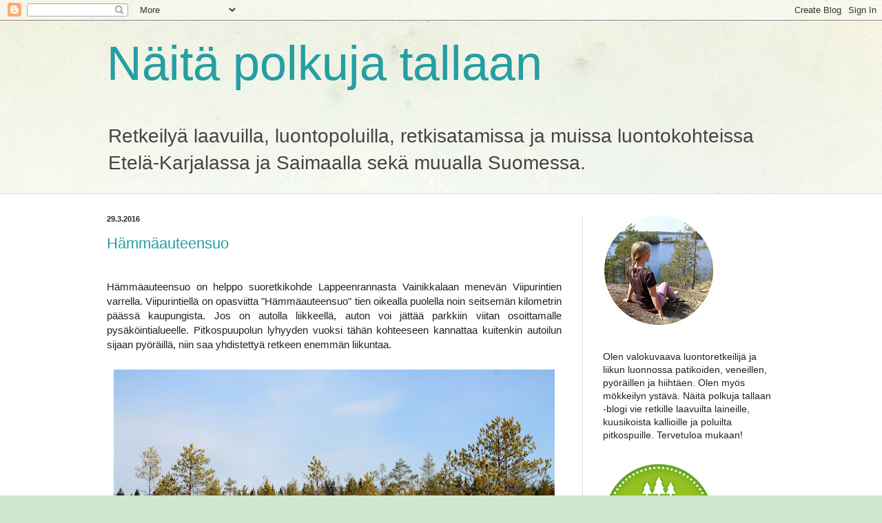

--- FILE ---
content_type: text/html; charset=UTF-8
request_url: https://naitapolkujatallaan.blogspot.com/2016/03/
body_size: 25311
content:
<!DOCTYPE html>
<html class='v2' dir='ltr' lang='fi'>
<head>
<link href='https://www.blogger.com/static/v1/widgets/335934321-css_bundle_v2.css' rel='stylesheet' type='text/css'/>
<meta content='width=1100' name='viewport'/>
<meta content='text/html; charset=UTF-8' http-equiv='Content-Type'/>
<meta content='blogger' name='generator'/>
<link href='https://naitapolkujatallaan.blogspot.com/favicon.ico' rel='icon' type='image/x-icon'/>
<link href='https://naitapolkujatallaan.blogspot.com/2016/03/' rel='canonical'/>
<link rel="alternate" type="application/atom+xml" title="Näitä polkuja tallaan - Atom" href="https://naitapolkujatallaan.blogspot.com/feeds/posts/default" />
<link rel="alternate" type="application/rss+xml" title="Näitä polkuja tallaan - RSS" href="https://naitapolkujatallaan.blogspot.com/feeds/posts/default?alt=rss" />
<link rel="service.post" type="application/atom+xml" title="Näitä polkuja tallaan - Atom" href="https://www.blogger.com/feeds/7785693024445924989/posts/default" />
<!--Can't find substitution for tag [blog.ieCssRetrofitLinks]-->
<meta content='Retkeilyä laavuilta laineille, kuusikoista kallioille ja poluilta pitkospuille.' name='description'/>
<meta content='https://naitapolkujatallaan.blogspot.com/2016/03/' property='og:url'/>
<meta content='Näitä polkuja tallaan' property='og:title'/>
<meta content='Retkeilyä laavuilta laineille, kuusikoista kallioille ja poluilta pitkospuille.' property='og:description'/>
<title>Näitä polkuja tallaan: maaliskuuta 2016</title>
<style id='page-skin-1' type='text/css'><!--
/*
-----------------------------------------------
Blogger Template Style
Name:     Simple
Designer: Blogger
URL:      www.blogger.com
----------------------------------------------- */
/* Content
----------------------------------------------- */
body {
font: normal normal 14px Arial, Tahoma, Helvetica, FreeSans, sans-serif;
color: #222222;
background: #cfe7d1 url(//themes.googleusercontent.com/image?id=1x_TqXo6-7t6y2ZiuOyQ2Bk6Zod9CTtyKYtRui0IeQJe6hVlJcQiXYG2xQGkxKvl6iZMJ) repeat fixed top center /* Credit: gaffera (https://www.istockphoto.com/googleimages.php?id=4072573&amp;platform=blogger) */;
padding: 0 0 0 0;
background-attachment: scroll;
}
html body .content-outer {
min-width: 0;
max-width: 100%;
width: 100%;
}
h2 {
font-size: 22px;
}
a:link {
text-decoration:none;
color: #249fa3;
}
a:visited {
text-decoration:none;
color: #7c93a1;
}
a:hover {
text-decoration:underline;
color: #5dc2c0;
}
.body-fauxcolumn-outer .fauxcolumn-inner {
background: transparent url(https://resources.blogblog.com/blogblog/data/1kt/simple/body_gradient_tile_light.png) repeat scroll top left;
_background-image: none;
}
.body-fauxcolumn-outer .cap-top {
position: absolute;
z-index: 1;
height: 400px;
width: 100%;
}
.body-fauxcolumn-outer .cap-top .cap-left {
width: 100%;
background: transparent url(https://resources.blogblog.com/blogblog/data/1kt/simple/gradients_light.png) repeat-x scroll top left;
_background-image: none;
}
.content-outer {
-moz-box-shadow: 0 0 0 rgba(0, 0, 0, .15);
-webkit-box-shadow: 0 0 0 rgba(0, 0, 0, .15);
-goog-ms-box-shadow: 0 0 0 #333333;
box-shadow: 0 0 0 rgba(0, 0, 0, .15);
margin-bottom: 1px;
}
.content-inner {
padding: 0 0;
}
.main-outer, .footer-outer {
background-color: #ffffff;
}
/* Header
----------------------------------------------- */
.header-outer {
background: transparent none repeat-x scroll 0 -400px;
_background-image: none;
}
.Header h1 {
font: normal normal 70px Arial, Tahoma, Helvetica, FreeSans, sans-serif;
color: #249fa3;
text-shadow: 0 0 0 rgba(0, 0, 0, .2);
}
.Header h1 a {
color: #249fa3;
}
.Header .description {
font-size: 200%;
color: #444444;
}
.header-inner .Header .titlewrapper {
padding: 22px 30px;
}
.header-inner .Header .descriptionwrapper {
padding: 0 30px;
}
/* Tabs
----------------------------------------------- */
.tabs-inner .section:first-child {
border-top: 0 solid #dddddd;
}
.tabs-inner .section:first-child ul {
margin-top: -0;
border-top: 0 solid #dddddd;
border-left: 0 solid #dddddd;
border-right: 0 solid #dddddd;
}
.tabs-inner .widget ul {
background: transparent none repeat-x scroll 0 -800px;
_background-image: none;
border-bottom: 0 solid #dddddd;
margin-top: 0;
margin-left: -0;
margin-right: -0;
}
.tabs-inner .widget li a {
display: inline-block;
padding: .6em 1em;
font: normal normal 20px Arial, Tahoma, Helvetica, FreeSans, sans-serif;
color: #00818b;
border-left: 0 solid #ffffff;
border-right: 0 solid #dddddd;
}
.tabs-inner .widget li:first-child a {
border-left: none;
}
.tabs-inner .widget li.selected a, .tabs-inner .widget li a:hover {
color: #444444;
background-color: transparent;
text-decoration: none;
}
/* Columns
----------------------------------------------- */
.main-outer {
border-top: 1px solid #dddddd;
}
.fauxcolumn-left-outer .fauxcolumn-inner {
border-right: 1px solid #dddddd;
}
.fauxcolumn-right-outer .fauxcolumn-inner {
border-left: 1px solid #dddddd;
}
/* Headings
----------------------------------------------- */
div.widget > h2,
div.widget h2.title {
margin: 0 0 1em 0;
font: normal bold 11px Arial, Tahoma, Helvetica, FreeSans, sans-serif;
color: #000000;
}
/* Widgets
----------------------------------------------- */
.widget .zippy {
color: #999999;
text-shadow: 2px 2px 1px rgba(0, 0, 0, .1);
}
.widget .popular-posts ul {
list-style: none;
}
/* Posts
----------------------------------------------- */
h2.date-header {
font: normal bold 11px Arial, Tahoma, Helvetica, FreeSans, sans-serif;
}
.date-header span {
background-color: transparent;
color: #222222;
padding: inherit;
letter-spacing: inherit;
margin: inherit;
}
.main-inner {
padding-top: 30px;
padding-bottom: 30px;
}
.main-inner .column-center-inner {
padding: 0 15px;
}
.main-inner .column-center-inner .section {
margin: 0 15px;
}
.post {
margin: 0 0 25px 0;
}
h3.post-title, .comments h4 {
font: normal normal 22px Arial, Tahoma, Helvetica, FreeSans, sans-serif;
margin: .75em 0 0;
}
.post-body {
font-size: 110%;
line-height: 1.4;
position: relative;
}
.post-body img, .post-body .tr-caption-container, .Profile img, .Image img,
.BlogList .item-thumbnail img {
padding: 2px;
background: #ffffff;
border: 1px solid #eeeeee;
-moz-box-shadow: 1px 1px 5px rgba(0, 0, 0, .1);
-webkit-box-shadow: 1px 1px 5px rgba(0, 0, 0, .1);
box-shadow: 1px 1px 5px rgba(0, 0, 0, .1);
}
.post-body img, .post-body .tr-caption-container {
padding: 5px;
}
.post-body .tr-caption-container {
color: #222222;
}
.post-body .tr-caption-container img {
padding: 0;
background: transparent;
border: none;
-moz-box-shadow: 0 0 0 rgba(0, 0, 0, .1);
-webkit-box-shadow: 0 0 0 rgba(0, 0, 0, .1);
box-shadow: 0 0 0 rgba(0, 0, 0, .1);
}
.post-header {
margin: 0 0 1.5em;
line-height: 1.6;
font-size: 90%;
}
.post-footer {
margin: 20px -2px 0;
padding: 5px 10px;
color: #666666;
background-color: #f9f9f9;
border-bottom: 1px solid #eeeeee;
line-height: 1.6;
font-size: 90%;
}
#comments .comment-author {
padding-top: 1.5em;
border-top: 1px solid #dddddd;
background-position: 0 1.5em;
}
#comments .comment-author:first-child {
padding-top: 0;
border-top: none;
}
.avatar-image-container {
margin: .2em 0 0;
}
#comments .avatar-image-container img {
border: 1px solid #eeeeee;
}
/* Comments
----------------------------------------------- */
.comments .comments-content .icon.blog-author {
background-repeat: no-repeat;
background-image: url([data-uri]);
}
.comments .comments-content .loadmore a {
border-top: 1px solid #999999;
border-bottom: 1px solid #999999;
}
.comments .comment-thread.inline-thread {
background-color: #f9f9f9;
}
.comments .continue {
border-top: 2px solid #999999;
}
/* Accents
---------------------------------------------- */
.section-columns td.columns-cell {
border-left: 1px solid #dddddd;
}
.blog-pager {
background: transparent none no-repeat scroll top center;
}
.blog-pager-older-link, .home-link,
.blog-pager-newer-link {
background-color: #ffffff;
padding: 5px;
}
.footer-outer {
border-top: 0 dashed #bbbbbb;
}
/* Mobile
----------------------------------------------- */
body.mobile  {
background-size: auto;
}
.mobile .body-fauxcolumn-outer {
background: transparent none repeat scroll top left;
}
.mobile .body-fauxcolumn-outer .cap-top {
background-size: 100% auto;
}
.mobile .content-outer {
-webkit-box-shadow: 0 0 3px rgba(0, 0, 0, .15);
box-shadow: 0 0 3px rgba(0, 0, 0, .15);
}
.mobile .tabs-inner .widget ul {
margin-left: 0;
margin-right: 0;
}
.mobile .post {
margin: 0;
}
.mobile .main-inner .column-center-inner .section {
margin: 0;
}
.mobile .date-header span {
padding: 0.1em 10px;
margin: 0 -10px;
}
.mobile h3.post-title {
margin: 0;
}
.mobile .blog-pager {
background: transparent none no-repeat scroll top center;
}
.mobile .footer-outer {
border-top: none;
}
.mobile .main-inner, .mobile .footer-inner {
background-color: #ffffff;
}
.mobile-index-contents {
color: #222222;
}
.mobile-link-button {
background-color: #249fa3;
}
.mobile-link-button a:link, .mobile-link-button a:visited {
color: #ffffff;
}
.mobile .tabs-inner .section:first-child {
border-top: none;
}
.mobile .tabs-inner .PageList .widget-content {
background-color: transparent;
color: #444444;
border-top: 0 solid #dddddd;
border-bottom: 0 solid #dddddd;
}
.mobile .tabs-inner .PageList .widget-content .pagelist-arrow {
border-left: 1px solid #dddddd;
}
.post-body img, .post-body .tr-caption-container, .Profile img, .Image img,
.BlogList .item-thumbnail img {
padding: none !important;
border: none !important;
background: none !important;
-moz-box-shadow: 0px 0px 0px transparent !important;
-webkit-box-shadow: 0px 0px 0px transparent !important;
box-shadow: 0px 0px 0px transparent !important;
}
#Attribution1 {display: none;}
--></style>
<style id='template-skin-1' type='text/css'><!--
body {
min-width: 1030px;
}
.content-outer, .content-fauxcolumn-outer, .region-inner {
min-width: 1030px;
max-width: 1030px;
_width: 1030px;
}
.main-inner .columns {
padding-left: 0;
padding-right: 310px;
}
.main-inner .fauxcolumn-center-outer {
left: 0;
right: 310px;
/* IE6 does not respect left and right together */
_width: expression(this.parentNode.offsetWidth -
parseInt("0") -
parseInt("310px") + 'px');
}
.main-inner .fauxcolumn-left-outer {
width: 0;
}
.main-inner .fauxcolumn-right-outer {
width: 310px;
}
.main-inner .column-left-outer {
width: 0;
right: 100%;
margin-left: -0;
}
.main-inner .column-right-outer {
width: 310px;
margin-right: -310px;
}
#layout {
min-width: 0;
}
#layout .content-outer {
min-width: 0;
width: 800px;
}
#layout .region-inner {
min-width: 0;
width: auto;
}
body#layout div.add_widget {
padding: 8px;
}
body#layout div.add_widget a {
margin-left: 32px;
}
--></style>
<style>
    body {background-image:url(\/\/themes.googleusercontent.com\/image?id=1x_TqXo6-7t6y2ZiuOyQ2Bk6Zod9CTtyKYtRui0IeQJe6hVlJcQiXYG2xQGkxKvl6iZMJ);}
    
@media (max-width: 200px) { body {background-image:url(\/\/themes.googleusercontent.com\/image?id=1x_TqXo6-7t6y2ZiuOyQ2Bk6Zod9CTtyKYtRui0IeQJe6hVlJcQiXYG2xQGkxKvl6iZMJ&options=w200);}}
@media (max-width: 400px) and (min-width: 201px) { body {background-image:url(\/\/themes.googleusercontent.com\/image?id=1x_TqXo6-7t6y2ZiuOyQ2Bk6Zod9CTtyKYtRui0IeQJe6hVlJcQiXYG2xQGkxKvl6iZMJ&options=w400);}}
@media (max-width: 800px) and (min-width: 401px) { body {background-image:url(\/\/themes.googleusercontent.com\/image?id=1x_TqXo6-7t6y2ZiuOyQ2Bk6Zod9CTtyKYtRui0IeQJe6hVlJcQiXYG2xQGkxKvl6iZMJ&options=w800);}}
@media (max-width: 1200px) and (min-width: 801px) { body {background-image:url(\/\/themes.googleusercontent.com\/image?id=1x_TqXo6-7t6y2ZiuOyQ2Bk6Zod9CTtyKYtRui0IeQJe6hVlJcQiXYG2xQGkxKvl6iZMJ&options=w1200);}}
/* Last tag covers anything over one higher than the previous max-size cap. */
@media (min-width: 1201px) { body {background-image:url(\/\/themes.googleusercontent.com\/image?id=1x_TqXo6-7t6y2ZiuOyQ2Bk6Zod9CTtyKYtRui0IeQJe6hVlJcQiXYG2xQGkxKvl6iZMJ&options=w1600);}}
  </style>
<script type='text/javascript'>
        (function(i,s,o,g,r,a,m){i['GoogleAnalyticsObject']=r;i[r]=i[r]||function(){
        (i[r].q=i[r].q||[]).push(arguments)},i[r].l=1*new Date();a=s.createElement(o),
        m=s.getElementsByTagName(o)[0];a.async=1;a.src=g;m.parentNode.insertBefore(a,m)
        })(window,document,'script','https://www.google-analytics.com/analytics.js','ga');
        ga('create', 'UA-69683419-1', 'auto', 'blogger');
        ga('blogger.send', 'pageview');
      </script>
<link href='https://www.blogger.com/dyn-css/authorization.css?targetBlogID=7785693024445924989&amp;zx=ccf7c17c-4e4f-4303-aac3-e05e47ba6b9d' media='none' onload='if(media!=&#39;all&#39;)media=&#39;all&#39;' rel='stylesheet'/><noscript><link href='https://www.blogger.com/dyn-css/authorization.css?targetBlogID=7785693024445924989&amp;zx=ccf7c17c-4e4f-4303-aac3-e05e47ba6b9d' rel='stylesheet'/></noscript>
<meta name='google-adsense-platform-account' content='ca-host-pub-1556223355139109'/>
<meta name='google-adsense-platform-domain' content='blogspot.com'/>

</head>
<body class='loading variant-wide'>
<div class='navbar section' id='navbar' name='Navigointipalkki'><div class='widget Navbar' data-version='1' id='Navbar1'><script type="text/javascript">
    function setAttributeOnload(object, attribute, val) {
      if(window.addEventListener) {
        window.addEventListener('load',
          function(){ object[attribute] = val; }, false);
      } else {
        window.attachEvent('onload', function(){ object[attribute] = val; });
      }
    }
  </script>
<div id="navbar-iframe-container"></div>
<script type="text/javascript" src="https://apis.google.com/js/platform.js"></script>
<script type="text/javascript">
      gapi.load("gapi.iframes:gapi.iframes.style.bubble", function() {
        if (gapi.iframes && gapi.iframes.getContext) {
          gapi.iframes.getContext().openChild({
              url: 'https://www.blogger.com/navbar/7785693024445924989?origin\x3dhttps://naitapolkujatallaan.blogspot.com',
              where: document.getElementById("navbar-iframe-container"),
              id: "navbar-iframe"
          });
        }
      });
    </script><script type="text/javascript">
(function() {
var script = document.createElement('script');
script.type = 'text/javascript';
script.src = '//pagead2.googlesyndication.com/pagead/js/google_top_exp.js';
var head = document.getElementsByTagName('head')[0];
if (head) {
head.appendChild(script);
}})();
</script>
</div></div>
<div class='body-fauxcolumns'>
<div class='fauxcolumn-outer body-fauxcolumn-outer'>
<div class='cap-top'>
<div class='cap-left'></div>
<div class='cap-right'></div>
</div>
<div class='fauxborder-left'>
<div class='fauxborder-right'></div>
<div class='fauxcolumn-inner'>
</div>
</div>
<div class='cap-bottom'>
<div class='cap-left'></div>
<div class='cap-right'></div>
</div>
</div>
</div>
<div class='content'>
<div class='content-fauxcolumns'>
<div class='fauxcolumn-outer content-fauxcolumn-outer'>
<div class='cap-top'>
<div class='cap-left'></div>
<div class='cap-right'></div>
</div>
<div class='fauxborder-left'>
<div class='fauxborder-right'></div>
<div class='fauxcolumn-inner'>
</div>
</div>
<div class='cap-bottom'>
<div class='cap-left'></div>
<div class='cap-right'></div>
</div>
</div>
</div>
<div class='content-outer'>
<div class='content-cap-top cap-top'>
<div class='cap-left'></div>
<div class='cap-right'></div>
</div>
<div class='fauxborder-left content-fauxborder-left'>
<div class='fauxborder-right content-fauxborder-right'></div>
<div class='content-inner'>
<header>
<div class='header-outer'>
<div class='header-cap-top cap-top'>
<div class='cap-left'></div>
<div class='cap-right'></div>
</div>
<div class='fauxborder-left header-fauxborder-left'>
<div class='fauxborder-right header-fauxborder-right'></div>
<div class='region-inner header-inner'>
<div class='header section' id='header' name='Otsikko'><div class='widget Header' data-version='1' id='Header1'>
<div id='header-inner'>
<div class='titlewrapper'>
<h1 class='title'>
<a href='https://naitapolkujatallaan.blogspot.com/'>
Näitä polkuja tallaan
</a>
</h1>
</div>
<div class='descriptionwrapper'>
<p class='description'><span>Retkeilyä laavuilla, luontopoluilla, retkisatamissa ja muissa luontokohteissa Etelä-Karjalassa ja Saimaalla sekä muualla Suomessa.</span></p>
</div>
</div>
</div></div>
</div>
</div>
<div class='header-cap-bottom cap-bottom'>
<div class='cap-left'></div>
<div class='cap-right'></div>
</div>
</div>
</header>
<div class='tabs-outer'>
<div class='tabs-cap-top cap-top'>
<div class='cap-left'></div>
<div class='cap-right'></div>
</div>
<div class='fauxborder-left tabs-fauxborder-left'>
<div class='fauxborder-right tabs-fauxborder-right'></div>
<div class='region-inner tabs-inner'>
<div class='tabs no-items section' id='crosscol' name='Kaikki sarakkeet'></div>
<div class='tabs no-items section' id='crosscol-overflow' name='Cross-Column 2'></div>
</div>
</div>
<div class='tabs-cap-bottom cap-bottom'>
<div class='cap-left'></div>
<div class='cap-right'></div>
</div>
</div>
<div class='main-outer'>
<div class='main-cap-top cap-top'>
<div class='cap-left'></div>
<div class='cap-right'></div>
</div>
<div class='fauxborder-left main-fauxborder-left'>
<div class='fauxborder-right main-fauxborder-right'></div>
<div class='region-inner main-inner'>
<div class='columns fauxcolumns'>
<div class='fauxcolumn-outer fauxcolumn-center-outer'>
<div class='cap-top'>
<div class='cap-left'></div>
<div class='cap-right'></div>
</div>
<div class='fauxborder-left'>
<div class='fauxborder-right'></div>
<div class='fauxcolumn-inner'>
</div>
</div>
<div class='cap-bottom'>
<div class='cap-left'></div>
<div class='cap-right'></div>
</div>
</div>
<div class='fauxcolumn-outer fauxcolumn-left-outer'>
<div class='cap-top'>
<div class='cap-left'></div>
<div class='cap-right'></div>
</div>
<div class='fauxborder-left'>
<div class='fauxborder-right'></div>
<div class='fauxcolumn-inner'>
</div>
</div>
<div class='cap-bottom'>
<div class='cap-left'></div>
<div class='cap-right'></div>
</div>
</div>
<div class='fauxcolumn-outer fauxcolumn-right-outer'>
<div class='cap-top'>
<div class='cap-left'></div>
<div class='cap-right'></div>
</div>
<div class='fauxborder-left'>
<div class='fauxborder-right'></div>
<div class='fauxcolumn-inner'>
</div>
</div>
<div class='cap-bottom'>
<div class='cap-left'></div>
<div class='cap-right'></div>
</div>
</div>
<!-- corrects IE6 width calculation -->
<div class='columns-inner'>
<div class='column-center-outer'>
<div class='column-center-inner'>
<div class='main section' id='main' name='Ensisijainen'><div class='widget Blog' data-version='1' id='Blog1'>
<div class='blog-posts hfeed'>

          <div class="date-outer">
        
<h2 class='date-header'><span>29.3.2016</span></h2>

          <div class="date-posts">
        
<div class='post-outer'>
<div class='post hentry uncustomized-post-template' itemprop='blogPost' itemscope='itemscope' itemtype='http://schema.org/BlogPosting'>
<meta content='https://blogger.googleusercontent.com/img/b/R29vZ2xl/AVvXsEgYt2cDXX13g4j1IJHkRceHlGTtlvHFf_S27lKouZrZ52ehmwjXJgJjfwG6i9ObONCCHhuHWEK0tkVeWX5mtP9qXojrxPfkvvvXh907LeaapLwSGuKLnQ5t-jUegZKR4-0SiCjRWTY04wg/s640/H%25C3%25A4mm%25C3%25A4auteensuo.JPG' itemprop='image_url'/>
<meta content='7785693024445924989' itemprop='blogId'/>
<meta content='2798631453697998244' itemprop='postId'/>
<a name='2798631453697998244'></a>
<h3 class='post-title entry-title' itemprop='name'>
<a href='https://naitapolkujatallaan.blogspot.com/2016/03/hammaauteensuo.html'>Hämmäauteensuo</a>
</h3>
<div class='post-header'>
<div class='post-header-line-1'></div>
</div>
<div class='post-body entry-content' id='post-body-2798631453697998244' itemprop='articleBody'>
<br />
<div style="text-align: justify;">
Hämmäauteensuo on helppo suoretkikohde Lappeenrannasta Vainikkalaan menevän Viipurintien varrella. Viipurintiellä on opasviitta "Hämmäauteensuo" tien oikealla puolella noin seitsemän kilometrin päässä kaupungista. Jos on autolla liikkeellä, auton voi jättää parkkiin viitan osoittamalle pysäköintialueelle. Pitkospuupolun lyhyyden vuoksi tähän kohteeseen kannattaa kuitenkin autoilun sijaan pyöräillä, niin saa yhdistettyä retkeen enemmän liikuntaa.</div>
<br />
<table align="center" cellpadding="0" cellspacing="0" class="tr-caption-container" style="margin-left: auto; margin-right: auto; text-align: center;"><tbody>
<tr><td style="text-align: center;"><a href="https://blogger.googleusercontent.com/img/b/R29vZ2xl/AVvXsEgYt2cDXX13g4j1IJHkRceHlGTtlvHFf_S27lKouZrZ52ehmwjXJgJjfwG6i9ObONCCHhuHWEK0tkVeWX5mtP9qXojrxPfkvvvXh907LeaapLwSGuKLnQ5t-jUegZKR4-0SiCjRWTY04wg/s1600/H%25C3%25A4mm%25C3%25A4auteensuo.JPG" imageanchor="1" style="margin-left: auto; margin-right: auto;"><img border="0" height="432" src="https://blogger.googleusercontent.com/img/b/R29vZ2xl/AVvXsEgYt2cDXX13g4j1IJHkRceHlGTtlvHFf_S27lKouZrZ52ehmwjXJgJjfwG6i9ObONCCHhuHWEK0tkVeWX5mtP9qXojrxPfkvvvXh907LeaapLwSGuKLnQ5t-jUegZKR4-0SiCjRWTY04wg/s640/H%25C3%25A4mm%25C3%25A4auteensuo.JPG" width="640" /></a></td></tr>
<tr><td class="tr-caption" style="text-align: center;">Hämmäauteensuo.</td></tr>
</tbody></table>
<div style="text-align: justify;">
Parkkialueelta kulkee kuusimetsän siimeksessä tien suuntaisesti polku pitkospuiden alkuun. Parkkipaikan opastaulussa kerrotaan, että suoalueen koko on noin 30 hehtaaria ja se on vuonna 1985 rauhoitettu luonnonsuojelualueeksi.</div>
<div style="text-align: justify;">
<br /></div>
<div style="text-align: justify;">
Hämmäauteensuon erikoisen nimen arvellaan olevan muunnos suon 
aikaisemmasta kutsumanimestä Ämmänhauteensuo. Se on luultavasti tullut 
turpeen käyttämisestä kehon kolotuksien hoidossa. Kyllähän vielä nykyäänkin
 tunnetaan turvehoidot.</div>
<br />
<table align="center" cellpadding="0" cellspacing="0" class="tr-caption-container" style="margin-left: auto; margin-right: auto; text-align: center;"><tbody>
<tr><td style="text-align: center;"><a href="https://blogger.googleusercontent.com/img/b/R29vZ2xl/AVvXsEjIGlR2Yk0gHloJ6qJlySIF3V9JYu-Bc6Twd4XeddxFplt07ZR3duOU2306mlNezunSwdrwjIp7lhUGYM0RjKAl5HLFzRszKUVqTAsrR_RFV4DRzXcaA2aWT_FoXYSChxmqP6bia1Hv7Y0/s1600/H%25C3%25A4mm%25C3%25A4auteensuo1.JPG" imageanchor="1" style="margin-left: auto; margin-right: auto;"><img border="0" height="433" src="https://blogger.googleusercontent.com/img/b/R29vZ2xl/AVvXsEjIGlR2Yk0gHloJ6qJlySIF3V9JYu-Bc6Twd4XeddxFplt07ZR3duOU2306mlNezunSwdrwjIp7lhUGYM0RjKAl5HLFzRszKUVqTAsrR_RFV4DRzXcaA2aWT_FoXYSChxmqP6bia1Hv7Y0/s640/H%25C3%25A4mm%25C3%25A4auteensuo1.JPG" width="640" /></a></td></tr>
<tr><td class="tr-caption" style="text-align: center;">Hämmäauteensuo on rauhoitettu.</td></tr>
</tbody></table>
<br />
<div class="separator" style="clear: both; text-align: center;">
<a href="https://blogger.googleusercontent.com/img/b/R29vZ2xl/AVvXsEgAgITo7ivU6xeRe2rDrYCpEz1ks656QRS0HKn3Dg5WOVeXEMzp6pvCZu34xn4yO5Cy34mPHSjPhbUt8r7OMXFs6RTkjU3S3f038r-y5P7UbxTKA9tPBpCwv83VhKQn89vMUGon1D3vyXY/s1600/H%25C3%25A4mm%25C3%25A4auteensuo3.JPG" imageanchor="1" style="margin-left: 1em; margin-right: 1em;"><img border="0" height="436" src="https://blogger.googleusercontent.com/img/b/R29vZ2xl/AVvXsEgAgITo7ivU6xeRe2rDrYCpEz1ks656QRS0HKn3Dg5WOVeXEMzp6pvCZu34xn4yO5Cy34mPHSjPhbUt8r7OMXFs6RTkjU3S3f038r-y5P7UbxTKA9tPBpCwv83VhKQn89vMUGon1D3vyXY/s640/H%25C3%25A4mm%25C3%25A4auteensuo3.JPG" width="640" /></a></div>
<br />
<div style="text-align: justify;">
Hämmäauteensuo on pääosin nevaa ja rämettä, mutta muitakin suotyyppejä alueelta löytyy. Marjastus ja sienestys suolla on sallittua, mutta suositeltavinta on kulkea silti vain pitkospuupolulla, sillä suo tallautuu nopeasti jos sillä kuljetaan. Pitkospuupolku on noin 1,5 kilometriä pitkä ja sen toisessa päässä pienellä mäellä on laavu nuotiopaikkoineen.</div>
<br />
<table align="center" cellpadding="0" cellspacing="0" class="tr-caption-container" style="margin-left: auto; margin-right: auto; text-align: center;"><tbody>
<tr><td style="text-align: center;"><a href="https://blogger.googleusercontent.com/img/b/R29vZ2xl/AVvXsEhBnXW-6zd7A0dIRBBqtC58zB0Nn_B6q7oyPz0l09ZWEZ6rvfw2SVidOflZqq6SXNrrtvn39Ebk3Zs43c_OvLDxIxGK2W8lTCiB81B3bRngLLfFFWb0jQLblklIvResTPka7ocIKro_S_s/s1600/H%25C3%25A4mm%25C3%25A4auteensuo5.JPG" imageanchor="1" style="margin-left: auto; margin-right: auto;"><img border="0" height="436" src="https://blogger.googleusercontent.com/img/b/R29vZ2xl/AVvXsEhBnXW-6zd7A0dIRBBqtC58zB0Nn_B6q7oyPz0l09ZWEZ6rvfw2SVidOflZqq6SXNrrtvn39Ebk3Zs43c_OvLDxIxGK2W8lTCiB81B3bRngLLfFFWb0jQLblklIvResTPka7ocIKro_S_s/s640/H%25C3%25A4mm%25C3%25A4auteensuo5.JPG" width="640" /></a></td></tr>
<tr><td class="tr-caption" style="text-align: center;">Hämmäauteensuon laavu.</td></tr>
</tbody></table>
<div style="text-align: justify;">
<br /></div>
<div style="text-align: justify;">
Olen käynyt Hämmäauteensuolla kaikkina vuodenaikoina, ja se on aina erilainen. Keväällä lumet sulavat suuriksi lammikoiksi ja kesällä suo on täynnä elämää. Syksyllä suo on värikäs ja talvella lumi peittää kaiken. Jos pitäisi valita, niin mielestäni kevät ja alkukesä on silti suon parasta aikaa.</div>
<br />
<table align="center" cellpadding="0" cellspacing="0" class="tr-caption-container" style="margin-left: auto; margin-right: auto; text-align: center;"><tbody>
<tr><td style="text-align: center;"><a href="https://blogger.googleusercontent.com/img/b/R29vZ2xl/AVvXsEhMA9cil5vsgVRWnomjqsmZip5NRpFBdI4CcrmWrOTVqb2pF6Bfw-JQvh2o1XZ3rlEBRrpqSE_rc-ERfSZR7a_6TR-AQ7K0evg29tAm7VrGffdqSwKz82Fbnb6cX6-tRW02So9vz3P1VRg/s1600/H%25C3%25A4mm%25C3%25A4auteensuo2.JPG" imageanchor="1" style="margin-left: auto; margin-right: auto;"><img border="0" height="449" src="https://blogger.googleusercontent.com/img/b/R29vZ2xl/AVvXsEhMA9cil5vsgVRWnomjqsmZip5NRpFBdI4CcrmWrOTVqb2pF6Bfw-JQvh2o1XZ3rlEBRrpqSE_rc-ERfSZR7a_6TR-AQ7K0evg29tAm7VrGffdqSwKz82Fbnb6cX6-tRW02So9vz3P1VRg/s640/H%25C3%25A4mm%25C3%25A4auteensuo2.JPG" width="640" /></a></td></tr>
<tr><td class="tr-caption" style="text-align: center;">Hämmäauteensuo maaliskuussa.</td></tr>
</tbody></table>
<br />
<table align="center" cellpadding="0" cellspacing="0" class="tr-caption-container" style="margin-left: auto; margin-right: auto; text-align: center;"><tbody>
<tr><td style="text-align: center;"><a href="https://blogger.googleusercontent.com/img/b/R29vZ2xl/AVvXsEhQbhk-cor5Dwx3G0r2S7bs30MHG9ctlXNhCgWfkpU4f09wUm9RTVbnHsSr2hWlSsGR6kEGx-rD1dW5pti9LCxFj0usY4iqlb3IMRARXpEVT-GMQHcvm5w4pJhXrnAsiijzCBLyMc1DBfI/s1600/H%25C3%25A4mm%25C3%25A4auteensuo6.JPG" imageanchor="1" style="margin-left: auto; margin-right: auto;"><img border="0" height="432" src="https://blogger.googleusercontent.com/img/b/R29vZ2xl/AVvXsEhQbhk-cor5Dwx3G0r2S7bs30MHG9ctlXNhCgWfkpU4f09wUm9RTVbnHsSr2hWlSsGR6kEGx-rD1dW5pti9LCxFj0usY4iqlb3IMRARXpEVT-GMQHcvm5w4pJhXrnAsiijzCBLyMc1DBfI/s640/H%25C3%25A4mm%25C3%25A4auteensuo6.JPG" width="640" /></a></td></tr>
<tr><td class="tr-caption" style="text-align: center;">Pakkasaamu Hämmäauteensuolla.</td></tr>
</tbody></table>
<div style="text-align: justify;">
</div>
<div style="text-align: justify;">
<br />
Hämmäauteensuon huono puoli on sen tunnettuus. Aurinkoisena viikonloppuna pitkospuilla on suorastaan ruuhkaa. Suolle kannattaakin suunnata arkena tai kehnommalla säällä, jolloin muita kävijöitä on vähemmän.</div>
<div style="text-align: justify;">
<br /></div>
<div style="text-align: justify;">
<br /></div>
<div style='clear: both;'></div>
</div>
<div class='post-footer'>
<div class='post-footer-line post-footer-line-1'>
<span class='post-author vcard'>
Lähettänyt
<span class='fn' itemprop='author' itemscope='itemscope' itemtype='http://schema.org/Person'>
<meta content='https://www.blogger.com/profile/11030195488497584432' itemprop='url'/>
<a class='g-profile' href='https://www.blogger.com/profile/11030195488497584432' rel='author' title='author profile'>
<span itemprop='name'>Paula Savelius</span>
</a>
</span>
</span>
<span class='post-timestamp'>
</span>
<span class='post-comment-link'>
<a class='comment-link' href='https://naitapolkujatallaan.blogspot.com/2016/03/hammaauteensuo.html#comment-form' onclick=''>
Ei kommentteja:
  </a>
</span>
<span class='post-icons'>
<span class='item-action'>
<a href='https://www.blogger.com/email-post/7785693024445924989/2798631453697998244' title='Lähetä teksti sähköpostitse'>
<img alt='' class='icon-action' height='13' src='https://resources.blogblog.com/img/icon18_email.gif' width='18'/>
</a>
</span>
<span class='item-control blog-admin pid-763390018'>
<a href='https://www.blogger.com/post-edit.g?blogID=7785693024445924989&postID=2798631453697998244&from=pencil' title='Muokkaa tekstiä'>
<img alt='' class='icon-action' height='18' src='https://resources.blogblog.com/img/icon18_edit_allbkg.gif' width='18'/>
</a>
</span>
</span>
<div class='post-share-buttons goog-inline-block'>
<a class='goog-inline-block share-button sb-email' href='https://www.blogger.com/share-post.g?blogID=7785693024445924989&postID=2798631453697998244&target=email' target='_blank' title='Kohteen lähettäminen sähköpostitse'><span class='share-button-link-text'>Kohteen lähettäminen sähköpostitse</span></a><a class='goog-inline-block share-button sb-blog' href='https://www.blogger.com/share-post.g?blogID=7785693024445924989&postID=2798631453697998244&target=blog' onclick='window.open(this.href, "_blank", "height=270,width=475"); return false;' target='_blank' title='Bloggaa tästä!'><span class='share-button-link-text'>Bloggaa tästä!</span></a><a class='goog-inline-block share-button sb-twitter' href='https://www.blogger.com/share-post.g?blogID=7785693024445924989&postID=2798631453697998244&target=twitter' target='_blank' title='Jaa X:ssä'><span class='share-button-link-text'>Jaa X:ssä</span></a><a class='goog-inline-block share-button sb-facebook' href='https://www.blogger.com/share-post.g?blogID=7785693024445924989&postID=2798631453697998244&target=facebook' onclick='window.open(this.href, "_blank", "height=430,width=640"); return false;' target='_blank' title='Jaa Facebookiin'><span class='share-button-link-text'>Jaa Facebookiin</span></a><a class='goog-inline-block share-button sb-pinterest' href='https://www.blogger.com/share-post.g?blogID=7785693024445924989&postID=2798631453697998244&target=pinterest' target='_blank' title='Jaa Pinterestiin'><span class='share-button-link-text'>Jaa Pinterestiin</span></a>
</div>
</div>
<div class='post-footer-line post-footer-line-2'>
<span class='post-labels'>
Tunnisteet:
<a href='https://naitapolkujatallaan.blogspot.com/search/label/H%C3%A4mm%C3%A4auteensuo' rel='tag'>Hämmäauteensuo</a>,
<a href='https://naitapolkujatallaan.blogspot.com/search/label/Lappeenranta' rel='tag'>Lappeenranta</a>,
<a href='https://naitapolkujatallaan.blogspot.com/search/label/pitkospuut' rel='tag'>pitkospuut</a>,
<a href='https://naitapolkujatallaan.blogspot.com/search/label/suot' rel='tag'>suot</a>
</span>
</div>
<div class='post-footer-line post-footer-line-3'>
<span class='post-location'>
</span>
</div>
</div>
</div>
</div>

          </div></div>
        

          <div class="date-outer">
        
<h2 class='date-header'><span>20.3.2016</span></h2>

          <div class="date-posts">
        
<div class='post-outer'>
<div class='post hentry uncustomized-post-template' itemprop='blogPost' itemscope='itemscope' itemtype='http://schema.org/BlogPosting'>
<meta content='https://blogger.googleusercontent.com/img/b/R29vZ2xl/AVvXsEjZp-uOG1412FKrp2nbTwMMwLJox5k9fRW7d0dIrjTMJeMJMQm82gWoWOO8MLTA67K_NjBivGNejMh9CElNoURAHyMB7vPtL0cvu23Qz6w5XM51REv7rhA_6Pu8e-XPHPJJLzyKsiijOP0/s640/Murheistenranta3.JPG' itemprop='image_url'/>
<meta content='7785693024445924989' itemprop='blogId'/>
<meta content='2096076201845092533' itemprop='postId'/>
<a name='2096076201845092533'></a>
<h3 class='post-title entry-title' itemprop='name'>
<a href='https://naitapolkujatallaan.blogspot.com/2016/03/murheistenranta.html'>Murheistenranta</a>
</h3>
<div class='post-header'>
<div class='post-header-line-1'></div>
</div>
<div class='post-body entry-content' id='post-body-2096076201845092533' itemprop='articleBody'>
<br />
<div style="text-align: justify;">
Murheistenranta tunnetaan Lappeenrannassa uimarantana, mutta monikohan uimari on tullut ajatelleeksi, että jo kivikaudella ihmiset ovat asuttaneet tuota rantaa? Kävimme sunnuntaikävelyllä Murheistenrannassa sen historiaa ja nykyisyyttä ihmettelemässä. Maaliskuisena sunnuntaina ranta oli hiljainen, mutta kevätauringossa kaikkea muuta kuin murheinen. Laihianselän jäällä liikkui hiihtäjiä ja ulkoilijoita.</div>
<br />
<table align="center" cellpadding="0" cellspacing="0" class="tr-caption-container" style="margin-left: auto; margin-right: auto; text-align: center;"><tbody>
<tr><td style="text-align: center;"><a href="https://blogger.googleusercontent.com/img/b/R29vZ2xl/AVvXsEjZp-uOG1412FKrp2nbTwMMwLJox5k9fRW7d0dIrjTMJeMJMQm82gWoWOO8MLTA67K_NjBivGNejMh9CElNoURAHyMB7vPtL0cvu23Qz6w5XM51REv7rhA_6Pu8e-XPHPJJLzyKsiijOP0/s1600/Murheistenranta3.JPG" imageanchor="1" style="margin-left: auto; margin-right: auto;"><img border="0" height="436" src="https://blogger.googleusercontent.com/img/b/R29vZ2xl/AVvXsEjZp-uOG1412FKrp2nbTwMMwLJox5k9fRW7d0dIrjTMJeMJMQm82gWoWOO8MLTA67K_NjBivGNejMh9CElNoURAHyMB7vPtL0cvu23Qz6w5XM51REv7rhA_6Pu8e-XPHPJJLzyKsiijOP0/s640/Murheistenranta3.JPG" width="640" /></a></td></tr>
<tr><td class="tr-caption" style="text-align: center;">Murheistenrannalla.</td></tr>
</tbody></table>
<div style="text-align: justify;">
<br />
Noin 6000 vuotta sitten, kampakeraamisella ajalla, Suomessa oli yhtä lämmintä kuin nykyisessä Keski-Euroopassa ja ihmiset asuivat rantahiekalle rakennetuissa taloissa. Murheistenrannan kivikautinen asuinpaikka sijaitsee vanhalla rantatörmällä, joka oli muinoin aivan Saimaan rantaa. Paikalta on löydetty kaivauksissa saviastioiden paloja ja palaneita luita, ja alue on rauhoitettu muinaismuistolain perusteella. Paikalla on infotaulu rannan historiasta kiinnostuneille. </div>
<br />
<br />
<table align="center" cellpadding="0" cellspacing="0" class="tr-caption-container" style="margin-left: auto; margin-right: auto; text-align: center;"><tbody>
<tr><td style="text-align: center;"><a href="https://blogger.googleusercontent.com/img/b/R29vZ2xl/AVvXsEjmPx9cRBOG4SitOZHj4DVm5A29aql6dv2364Azy1tUU739H1dpDzT-5ItvARLlejI4a7662ehyHlqEom6I2aZMczhXbJa-UMd41ObXmsET4JJf-rVW79OxY0zNw8sNOt3xrKfeQa47O7w/s1600/Murheistenranta6.JPG" imageanchor="1" style="margin-left: auto; margin-right: auto;"><img border="0" height="449" src="https://blogger.googleusercontent.com/img/b/R29vZ2xl/AVvXsEjmPx9cRBOG4SitOZHj4DVm5A29aql6dv2364Azy1tUU739H1dpDzT-5ItvARLlejI4a7662ehyHlqEom6I2aZMczhXbJa-UMd41ObXmsET4JJf-rVW79OxY0zNw8sNOt3xrKfeQa47O7w/s640/Murheistenranta6.JPG" width="640" /></a></td></tr>
<tr><td class="tr-caption" style="text-align: center;">Murheistenrannan opastaulu.</td></tr>
</tbody></table>
<div style="text-align: justify;">
Murheistenrannalla uimareiden ei tarvitse tuoda juomavettä mukanaan, sillä rannalla on lähde. Näin kuinka lähteellä kävi tänäänkin vesikanistereiden kanssa kaksi vedenhakijaa lyhyen ajan sisällä. Olin itsekin ottanut pari juomapulloa mukaan, jotka täytin lähteen vedellä. Kertookohan lähteen innokas käyttö jotakin vesijohtoveden laadusta...?</div>
<br />
<table align="center" cellpadding="0" cellspacing="0" class="tr-caption-container" style="margin-left: auto; margin-right: auto; text-align: center;"><tbody>
<tr><td style="text-align: center;"><a href="https://blogger.googleusercontent.com/img/b/R29vZ2xl/AVvXsEiVrDZyFUAa_U-_Xabspby28lQDw-apEn5ReHEwuVUWODA_r_rsNavA5_WCfn9OfvzI4akRr65EHrkV2JcCGmxywvdIGe2_vI0fqu3biRUldeXvdX61pwuBLfZa6XjVnGfERF8ECYhXISA/s1600/Murheistenranta5.JPG" imageanchor="1" style="margin-left: auto; margin-right: auto;"><img border="0" height="427" src="https://blogger.googleusercontent.com/img/b/R29vZ2xl/AVvXsEiVrDZyFUAa_U-_Xabspby28lQDw-apEn5ReHEwuVUWODA_r_rsNavA5_WCfn9OfvzI4akRr65EHrkV2JcCGmxywvdIGe2_vI0fqu3biRUldeXvdX61pwuBLfZa6XjVnGfERF8ECYhXISA/s640/Murheistenranta5.JPG" width="640" /></a></td></tr>
<tr><td class="tr-caption" style="text-align: center;">Murheistenrannan lähde.</td></tr>
</tbody></table>
<div style="text-align: justify;">
<br />
Murheistenrannan ja Lamposaaren välillä Laihianselällä kulkee talvisin jäätie. Kävelimme jäätien laitaa ja ohi ajoi harvakseltaan autoja. Jää on vielä paksua ja kantaa autot aivan kevyesti, mutta en silti itse olisi uskaltanut ajaa autolla jäälle. Laihianselkä on avara ja tuuli oli tänään sen mukaista. Lamposaareen mennessä vastatuuli jäädytti kasvoja, mutta takaisinpäin tullessa aurinko lämmitti niin, että tuli kuuma. </div>
<br />
<table align="center" cellpadding="0" cellspacing="0" class="tr-caption-container" style="margin-left: auto; margin-right: auto; text-align: center;"><tbody>
<tr><td style="text-align: center;"><a href="https://blogger.googleusercontent.com/img/b/R29vZ2xl/AVvXsEgzpZGczNWFy1ptfBvO_YUsTU5xu5njl2g2nfk5QXG8ZqIRj-2dRxiLup6wylyG3afTBl9523GZ22CROpCSH9fgfBvE0WPIgNPuifcYGZPjwQscU_01NhW1SpQjyK432Op_x3z9nuxeGXc/s1600/Murheistenranta4.JPG" imageanchor="1" style="margin-left: auto; margin-right: auto;"><img border="0" height="432" src="https://blogger.googleusercontent.com/img/b/R29vZ2xl/AVvXsEgzpZGczNWFy1ptfBvO_YUsTU5xu5njl2g2nfk5QXG8ZqIRj-2dRxiLup6wylyG3afTBl9523GZ22CROpCSH9fgfBvE0WPIgNPuifcYGZPjwQscU_01NhW1SpQjyK432Op_x3z9nuxeGXc/s640/Murheistenranta4.JPG" width="640" /></a></td></tr>
<tr><td class="tr-caption" style="text-align: center;">Murheistenranta-Lamposaari jäätie.</td></tr>
</tbody></table>
<div style="text-align: justify;">
<br /></div>
<div style="text-align: justify;">
Murheistenrannan läheisyydessä sijaitsee Paloriutanluoto, jossa on hauska majakka. Lähistöllä on myös muita pieniä saaria, joissa on jäiden aikaan helppo käydä. Lähistöllä sijaitsee myös Kanavansuun perinnelaivatelakkayhdistys.</div>
<div style="text-align: justify;">
<br /></div>
<div style="text-align: justify;">
Murheistenranta on erikoinen nimi, jonka synnylle on olemassa monta selitystä. Yhden selityksen mukaan nimi juontaa juurensa pikkuvihan aikaan rannan jäällä käytyyn taisteluun ja toisen mukaan sisällissodan aikaan lähistöllä tehtyihin teloituksiin. Kolmannen teorian mukaan nimi tulee 1800-luvun lopussa rantaan hukkuneen pojan surullisesta kohtalosta.</div>
<br />
<table align="center" cellpadding="0" cellspacing="0" class="tr-caption-container" style="margin-left: auto; margin-right: auto; text-align: center;"><tbody>
<tr><td style="text-align: center;"><a href="https://blogger.googleusercontent.com/img/b/R29vZ2xl/AVvXsEgPaZRmD1XrBKiOBHbJno2w8y1UJElBJAsxvO_lAemv3lgRU5c7ABKf0N6Y8Z4ZukNqwq05vuNt7gaH_NQ0t9VS2QuFKRMJTeNGei81dZY4KPum0vPw9gkEKJWlbECqiXSC2TjaBsMMyLo/s1600/Murheistenranta2.JPG" imageanchor="1" style="margin-left: auto; margin-right: auto;"><img border="0" height="425" src="https://blogger.googleusercontent.com/img/b/R29vZ2xl/AVvXsEgPaZRmD1XrBKiOBHbJno2w8y1UJElBJAsxvO_lAemv3lgRU5c7ABKf0N6Y8Z4ZukNqwq05vuNt7gaH_NQ0t9VS2QuFKRMJTeNGei81dZY4KPum0vPw9gkEKJWlbECqiXSC2TjaBsMMyLo/s640/Murheistenranta2.JPG" width="640" /></a></td></tr>
<tr><td class="tr-caption" style="text-align: center;">Paloriutanluoto.</td></tr>
</tbody></table>
<br />
<table align="center" cellpadding="0" cellspacing="0" class="tr-caption-container" style="margin-left: auto; margin-right: auto; text-align: center;"><tbody>
<tr><td style="text-align: center;"><a href="https://blogger.googleusercontent.com/img/b/R29vZ2xl/AVvXsEjvA7iyC2K-NYoIxDa6kAKokpYyr7Bh9goiFMnRkUV0ljT6-MaSHseINwxNIEshtmvk4m5fEVyOprdjde-xgpHZKGZv648yv8VPZMqqzJoo6Po8aPqpxvSPl364LFV6N7-waFBSgRjj3Q8/s1600/Murheistenranta7.JPG" imageanchor="1" style="margin-left: auto; margin-right: auto;"><img border="0" height="427" src="https://blogger.googleusercontent.com/img/b/R29vZ2xl/AVvXsEjvA7iyC2K-NYoIxDa6kAKokpYyr7Bh9goiFMnRkUV0ljT6-MaSHseINwxNIEshtmvk4m5fEVyOprdjde-xgpHZKGZv648yv8VPZMqqzJoo6Po8aPqpxvSPl364LFV6N7-waFBSgRjj3Q8/s640/Murheistenranta7.JPG" width="640" /></a></td></tr>
<tr><td class="tr-caption" style="text-align: center;">Paatit jään vankeina.</td></tr>
</tbody></table>
<br />
Lue myös: <a href="http://naitapolkujatallaan.blogspot.fi/2015/09/lahteella.html" target="_blank">Lähteellä</a><br />
<br />
<br />
<div style='clear: both;'></div>
</div>
<div class='post-footer'>
<div class='post-footer-line post-footer-line-1'>
<span class='post-author vcard'>
Lähettänyt
<span class='fn' itemprop='author' itemscope='itemscope' itemtype='http://schema.org/Person'>
<meta content='https://www.blogger.com/profile/11030195488497584432' itemprop='url'/>
<a class='g-profile' href='https://www.blogger.com/profile/11030195488497584432' rel='author' title='author profile'>
<span itemprop='name'>Paula Savelius</span>
</a>
</span>
</span>
<span class='post-timestamp'>
</span>
<span class='post-comment-link'>
<a class='comment-link' href='https://naitapolkujatallaan.blogspot.com/2016/03/murheistenranta.html#comment-form' onclick=''>
Ei kommentteja:
  </a>
</span>
<span class='post-icons'>
<span class='item-action'>
<a href='https://www.blogger.com/email-post/7785693024445924989/2096076201845092533' title='Lähetä teksti sähköpostitse'>
<img alt='' class='icon-action' height='13' src='https://resources.blogblog.com/img/icon18_email.gif' width='18'/>
</a>
</span>
<span class='item-control blog-admin pid-763390018'>
<a href='https://www.blogger.com/post-edit.g?blogID=7785693024445924989&postID=2096076201845092533&from=pencil' title='Muokkaa tekstiä'>
<img alt='' class='icon-action' height='18' src='https://resources.blogblog.com/img/icon18_edit_allbkg.gif' width='18'/>
</a>
</span>
</span>
<div class='post-share-buttons goog-inline-block'>
<a class='goog-inline-block share-button sb-email' href='https://www.blogger.com/share-post.g?blogID=7785693024445924989&postID=2096076201845092533&target=email' target='_blank' title='Kohteen lähettäminen sähköpostitse'><span class='share-button-link-text'>Kohteen lähettäminen sähköpostitse</span></a><a class='goog-inline-block share-button sb-blog' href='https://www.blogger.com/share-post.g?blogID=7785693024445924989&postID=2096076201845092533&target=blog' onclick='window.open(this.href, "_blank", "height=270,width=475"); return false;' target='_blank' title='Bloggaa tästä!'><span class='share-button-link-text'>Bloggaa tästä!</span></a><a class='goog-inline-block share-button sb-twitter' href='https://www.blogger.com/share-post.g?blogID=7785693024445924989&postID=2096076201845092533&target=twitter' target='_blank' title='Jaa X:ssä'><span class='share-button-link-text'>Jaa X:ssä</span></a><a class='goog-inline-block share-button sb-facebook' href='https://www.blogger.com/share-post.g?blogID=7785693024445924989&postID=2096076201845092533&target=facebook' onclick='window.open(this.href, "_blank", "height=430,width=640"); return false;' target='_blank' title='Jaa Facebookiin'><span class='share-button-link-text'>Jaa Facebookiin</span></a><a class='goog-inline-block share-button sb-pinterest' href='https://www.blogger.com/share-post.g?blogID=7785693024445924989&postID=2096076201845092533&target=pinterest' target='_blank' title='Jaa Pinterestiin'><span class='share-button-link-text'>Jaa Pinterestiin</span></a>
</div>
</div>
<div class='post-footer-line post-footer-line-2'>
<span class='post-labels'>
Tunnisteet:
<a href='https://naitapolkujatallaan.blogspot.com/search/label/j%C3%A4%C3%A4tie' rel='tag'>jäätie</a>,
<a href='https://naitapolkujatallaan.blogspot.com/search/label/Laihianselk%C3%A4' rel='tag'>Laihianselkä</a>,
<a href='https://naitapolkujatallaan.blogspot.com/search/label/Lappeenranta' rel='tag'>Lappeenranta</a>,
<a href='https://naitapolkujatallaan.blogspot.com/search/label/l%C3%A4hteet' rel='tag'>lähteet</a>,
<a href='https://naitapolkujatallaan.blogspot.com/search/label/Murheistenranta' rel='tag'>Murheistenranta</a>,
<a href='https://naitapolkujatallaan.blogspot.com/search/label/Saimaa' rel='tag'>Saimaa</a>
</span>
</div>
<div class='post-footer-line post-footer-line-3'>
<span class='post-location'>
</span>
</div>
</div>
</div>
</div>

          </div></div>
        

          <div class="date-outer">
        
<h2 class='date-header'><span>15.3.2016</span></h2>

          <div class="date-posts">
        
<div class='post-outer'>
<div class='post hentry uncustomized-post-template' itemprop='blogPost' itemscope='itemscope' itemtype='http://schema.org/BlogPosting'>
<meta content='https://blogger.googleusercontent.com/img/b/R29vZ2xl/AVvXsEiwJ9vFdv2IH2kK_3YNXffeGDivWL0OGcjZD3DbugAFLglJUkfdNnd1EmXnqF_mP_-sB9OgfPyuoIopp5FzEVed2m3UhoLulONxP029VG4nm6QaElroQCE7nt2bm1ESeA1Fzm1Wi9CcJbM/s640/Luonnonhoitajan+matkassa.JPG' itemprop='image_url'/>
<meta content='7785693024445924989' itemprop='blogId'/>
<meta content='2630786770353484412' itemprop='postId'/>
<a name='2630786770353484412'></a>
<h3 class='post-title entry-title' itemprop='name'>
<a href='https://naitapolkujatallaan.blogspot.com/2016/03/kirjaesittelyssa-luonnonhoitajan.html'>Kirjaesittelyssä Luonnonhoitajan matkassa</a>
</h3>
<div class='post-header'>
<div class='post-header-line-1'></div>
</div>
<div class='post-body entry-content' id='post-body-2630786770353484412' itemprop='articleBody'>
<br />
<div style="text-align: justify;">
Etelä-Karjalassa aloitettiin vuonna 1990 hanke lajirikkaiden perinne- ja paahdeympäristöjen pelastamiseksi. Kirja Luonnonhoitajan matkassa kertoo hankkeen viidestä luontokohteesta, joissa luonnonhoitoa alettiin siirtää teoriasta käytäntöön. Kohteita ovat Ruohosaaren kalliot, Huuhan harjurinne, Pellisenrannan niityt, Korvenkylän metsälaidun ja Korvenhaka. Kohteita on hoidettu, seurattu ja tutkittu 25 vuoden ajan.</div>
<div style="text-align: justify;">
<br /></div>
<div style="text-align: justify;">
Tutkijat Juha Jantunen ja Kimmo Saarinen kokosivat kohteissa tehdystä työstä ja siitä saaduista kokemuksista kirjan, jossa on lisäksi yleistä tietoa luonnonhoidosta. Kirjassa on 208 sivua ja se on upeasti kuvitettu. Kuvat kukkakedoista, niityistä ja hyönteisistä vievät ajatukset kesään ja erityisesti lapsuuden mökkikesiin, kun keto- ja niittymaisemia oli koko Suomessa nykyistä enemmän.</div>
<br />
<div style="text-align: justify;">
Kirjassa kerrotaan, että kedot, kosteat niityt, suoniityt, lehtoniityt ja hakamaat ovat uhanalaisimpia perinnebiotooppien luontotyyppiryhmiä. Pinta-alaan suhteutettuna niissä elää eniten uhanalaisia lajeja. Esimerkiksi ketoneilikat ja kissankellot ovat yhä useammin joutuneet väistymään nokkosen ja koiranputken tieltä. Lisäksi perinneympäristöjen mukana ovat häviämässä myös niihin kuuluneet rakennukset sekä rikas tapojen ja perinteiden kulttuuri.</div>
<br />
<div style="text-align: justify;">
Kirjan loppupuolella on kiinnostavaa tietoa luonnon monimuotoisuuden vaikutuksesta ihmisten terveyteen. Suomessa on arviolta jo pari miljoonaa allergista ihmistä. Olemme tulleet yliherkiksi asioille, joita kautta historian olemme syöneet tai hengittäneet. Tämän on todettu johtuvan ympäristömme muuttumisesta liian hygieeniseksi ja sitä kautta luonnottomaksi. Paras suoja allergioita vastaan onkin monimuotoinen mikrobimaailma, johon kuuluvat myös virukset, bakteerit, homeet ja alkueläimet. Siis käsidesit nurkkaan ja sormet multaan!</div>
<br />
<div class="separator" style="clear: both; text-align: center;">
</div>
<table align="center" cellpadding="0" cellspacing="0" class="tr-caption-container" style="margin-left: auto; margin-right: auto; text-align: center;"><tbody>
<tr><td style="text-align: center;"><a href="https://blogger.googleusercontent.com/img/b/R29vZ2xl/AVvXsEiwJ9vFdv2IH2kK_3YNXffeGDivWL0OGcjZD3DbugAFLglJUkfdNnd1EmXnqF_mP_-sB9OgfPyuoIopp5FzEVed2m3UhoLulONxP029VG4nm6QaElroQCE7nt2bm1ESeA1Fzm1Wi9CcJbM/s1600/Luonnonhoitajan+matkassa.JPG" imageanchor="1" style="margin-left: auto; margin-right: auto;"><img border="0" height="640" src="https://blogger.googleusercontent.com/img/b/R29vZ2xl/AVvXsEiwJ9vFdv2IH2kK_3YNXffeGDivWL0OGcjZD3DbugAFLglJUkfdNnd1EmXnqF_mP_-sB9OgfPyuoIopp5FzEVed2m3UhoLulONxP029VG4nm6QaElroQCE7nt2bm1ESeA1Fzm1Wi9CcJbM/s640/Luonnonhoitajan+matkassa.JPG" width="492" /></a></td></tr>
<tr><td class="tr-caption" style="text-align: center;">Luonnonhoitajan matkassa.</td></tr>
</tbody></table>
<div style='clear: both;'></div>
</div>
<div class='post-footer'>
<div class='post-footer-line post-footer-line-1'>
<span class='post-author vcard'>
Lähettänyt
<span class='fn' itemprop='author' itemscope='itemscope' itemtype='http://schema.org/Person'>
<meta content='https://www.blogger.com/profile/11030195488497584432' itemprop='url'/>
<a class='g-profile' href='https://www.blogger.com/profile/11030195488497584432' rel='author' title='author profile'>
<span itemprop='name'>Paula Savelius</span>
</a>
</span>
</span>
<span class='post-timestamp'>
</span>
<span class='post-comment-link'>
<a class='comment-link' href='https://naitapolkujatallaan.blogspot.com/2016/03/kirjaesittelyssa-luonnonhoitajan.html#comment-form' onclick=''>
Ei kommentteja:
  </a>
</span>
<span class='post-icons'>
<span class='item-action'>
<a href='https://www.blogger.com/email-post/7785693024445924989/2630786770353484412' title='Lähetä teksti sähköpostitse'>
<img alt='' class='icon-action' height='13' src='https://resources.blogblog.com/img/icon18_email.gif' width='18'/>
</a>
</span>
<span class='item-control blog-admin pid-763390018'>
<a href='https://www.blogger.com/post-edit.g?blogID=7785693024445924989&postID=2630786770353484412&from=pencil' title='Muokkaa tekstiä'>
<img alt='' class='icon-action' height='18' src='https://resources.blogblog.com/img/icon18_edit_allbkg.gif' width='18'/>
</a>
</span>
</span>
<div class='post-share-buttons goog-inline-block'>
<a class='goog-inline-block share-button sb-email' href='https://www.blogger.com/share-post.g?blogID=7785693024445924989&postID=2630786770353484412&target=email' target='_blank' title='Kohteen lähettäminen sähköpostitse'><span class='share-button-link-text'>Kohteen lähettäminen sähköpostitse</span></a><a class='goog-inline-block share-button sb-blog' href='https://www.blogger.com/share-post.g?blogID=7785693024445924989&postID=2630786770353484412&target=blog' onclick='window.open(this.href, "_blank", "height=270,width=475"); return false;' target='_blank' title='Bloggaa tästä!'><span class='share-button-link-text'>Bloggaa tästä!</span></a><a class='goog-inline-block share-button sb-twitter' href='https://www.blogger.com/share-post.g?blogID=7785693024445924989&postID=2630786770353484412&target=twitter' target='_blank' title='Jaa X:ssä'><span class='share-button-link-text'>Jaa X:ssä</span></a><a class='goog-inline-block share-button sb-facebook' href='https://www.blogger.com/share-post.g?blogID=7785693024445924989&postID=2630786770353484412&target=facebook' onclick='window.open(this.href, "_blank", "height=430,width=640"); return false;' target='_blank' title='Jaa Facebookiin'><span class='share-button-link-text'>Jaa Facebookiin</span></a><a class='goog-inline-block share-button sb-pinterest' href='https://www.blogger.com/share-post.g?blogID=7785693024445924989&postID=2630786770353484412&target=pinterest' target='_blank' title='Jaa Pinterestiin'><span class='share-button-link-text'>Jaa Pinterestiin</span></a>
</div>
</div>
<div class='post-footer-line post-footer-line-2'>
<span class='post-labels'>
Tunnisteet:
<a href='https://naitapolkujatallaan.blogspot.com/search/label/Imatra' rel='tag'>Imatra</a>,
<a href='https://naitapolkujatallaan.blogspot.com/search/label/kedot' rel='tag'>kedot</a>,
<a href='https://naitapolkujatallaan.blogspot.com/search/label/Lappeenranta' rel='tag'>Lappeenranta</a>,
<a href='https://naitapolkujatallaan.blogspot.com/search/label/niityt' rel='tag'>niityt</a>,
<a href='https://naitapolkujatallaan.blogspot.com/search/label/perinneymp%C3%A4rist%C3%B6t' rel='tag'>perinneympäristöt</a>
</span>
</div>
<div class='post-footer-line post-footer-line-3'>
<span class='post-location'>
</span>
</div>
</div>
</div>
</div>

          </div></div>
        

          <div class="date-outer">
        
<h2 class='date-header'><span>12.3.2016</span></h2>

          <div class="date-posts">
        
<div class='post-outer'>
<div class='post hentry uncustomized-post-template' itemprop='blogPost' itemscope='itemscope' itemtype='http://schema.org/BlogPosting'>
<meta content='https://blogger.googleusercontent.com/img/b/R29vZ2xl/AVvXsEjCF0N6_uBE4O1yq-T7PTDDjuie_3cneavuj5CmJJOskZTnTfXS2RSjmlmY9ABLvJFwiev8sNiNR385DTRLuNvQJC1JtgPZ8zYt8RaETrWG6PCjfoKT9s87ARU1qJS6lxUm2EuaWchs7Ts/s640/Lentokentta1.JPG' itemprop='image_url'/>
<meta content='7785693024445924989' itemprop='blogId'/>
<meta content='8812395043527651994' itemprop='postId'/>
<a name='8812395043527651994'></a>
<h3 class='post-title entry-title' itemprop='name'>
<a href='https://naitapolkujatallaan.blogspot.com/2016/03/hiihtoa-lentokentan-ladulla.html'>Hiihtoa lentokentän ladulla</a>
</h3>
<div class='post-header'>
<div class='post-header-line-1'></div>
</div>
<div class='post-body entry-content' id='post-body-8812395043527651994' itemprop='articleBody'>
<div style="text-align: justify;">
<br /></div>
<div style="text-align: justify;">
Lappeenrannan suosituin hiihtolenkki on lentokentän kiertävä latu. Kierros on 7,7 kilometriä pitkä, mikä on ainakin kaltaiselleni sunnuntaihiihtäjälle sopiva pituus. Jos kaipaa vähän pitempää matkaa, kannattaa hiihtää lisäksi lentokentän ladusta haarautuva maasotakoulun kentän latu, joka on 2,4 kilometriä. Silloin saa hiihdettyä kympin lenkin.</div>
<div style="text-align: justify;">
<br /></div>
<div style="text-align: justify;">
Lentokentän lenkin etu metsäisempiin latuihin verrattuna on sen puhtaus. Varsinkin kevättalvella eron huomaa kun metsän suojassa olevat ladut ovat roskaisia ja jäisiä lumien sulettua puiden alta. Lentokentän latu on lisäksi nyt todella tasainen, sillä koko kuntoilureitti tasattiin ja päällystettiin kivituhkalla viime vuonna.<br />
<br />
<table align="center" cellpadding="0" cellspacing="0" class="tr-caption-container" style="margin-left: auto; margin-right: auto; text-align: center;"><tbody>
<tr><td style="text-align: center;"><a href="https://blogger.googleusercontent.com/img/b/R29vZ2xl/AVvXsEjCF0N6_uBE4O1yq-T7PTDDjuie_3cneavuj5CmJJOskZTnTfXS2RSjmlmY9ABLvJFwiev8sNiNR385DTRLuNvQJC1JtgPZ8zYt8RaETrWG6PCjfoKT9s87ARU1qJS6lxUm2EuaWchs7Ts/s1600/Lentokentta1.JPG" imageanchor="1" style="margin-left: auto; margin-right: auto;"><img border="0" height="464" src="https://blogger.googleusercontent.com/img/b/R29vZ2xl/AVvXsEjCF0N6_uBE4O1yq-T7PTDDjuie_3cneavuj5CmJJOskZTnTfXS2RSjmlmY9ABLvJFwiev8sNiNR385DTRLuNvQJC1JtgPZ8zYt8RaETrWG6PCjfoKT9s87ARU1qJS6lxUm2EuaWchs7Ts/s640/Lentokentta1.JPG" width="640" /></a></td></tr>
<tr><td class="tr-caption" style="text-align: center;">Lappeenrannan lentokentän ladulla.</td></tr>
</tbody></table>
<div class="separator" style="clear: both; text-align: center;">
</div>
</div>
<div class="separator" style="clear: both; text-align: center;">
</div>
<div style="text-align: justify;">
<br />
Tänään Saimaan latu ja Lappeen riento järjestivät lentokentän ladulla 12 tunnin hiihtotapahtuman. Ideana oli, että kaikki aamu- ja iltakahdeksan välisenä aikana hiihdetyt kierrokset lasketaan yhteen. Iltapäivällä kierroksia oli kertynyt laskuriin jo reippaasti yli tuhat, sillä aurinkoinen sää houkutteli paikalle runsaasti hiihtäjiä. Itsekin kävin hiihtämässä kierroksen.</div>
<div style="text-align: justify;">
<br />
<div class="separator" style="clear: both; text-align: center;">
</div>
Maaliskuinen aurinko lämmitti jo selvästi ja sää oli muutenkin keväinen. Parempaa hiihtosäätä ei olisi voitu tapahtumalle saada! Huomasin, että lenkin varrelle on tullut uusia opasteita. Kuten opasviitoista näkyy, lentokentän ladulta pääsee myös muun muassa Mattilaan ja Huhtiniemeen. Huhtiniemen laduilta löytyykin sitten kunnon mäkiä niitä kaipaaville.</div>
<br />
<table align="center" cellpadding="0" cellspacing="0" class="tr-caption-container" style="margin-left: auto; margin-right: auto; text-align: center;"><tbody>
<tr><td style="text-align: center;"><a href="https://blogger.googleusercontent.com/img/b/R29vZ2xl/AVvXsEi7uPs1JE34PqVC35jiuBd7g7G_PMrYa3ehOxHIF4l2eqdjeEUX_6avnzXXFDXlSI5XV_pxLgfYK_xMw_Sz7x4JUmou0iIz34SgJQPfze4oGt3W2ioBPKOL1qPjZw0qvVW_LgZxsjLveIk/s1600/Lentokentan+_latu2.JPG" imageanchor="1" style="margin-left: auto; margin-right: auto;"><img border="0" height="459" src="https://blogger.googleusercontent.com/img/b/R29vZ2xl/AVvXsEi7uPs1JE34PqVC35jiuBd7g7G_PMrYa3ehOxHIF4l2eqdjeEUX_6avnzXXFDXlSI5XV_pxLgfYK_xMw_Sz7x4JUmou0iIz34SgJQPfze4oGt3W2ioBPKOL1qPjZw0qvVW_LgZxsjLveIk/s640/Lentokentan+_latu2.JPG" width="640" /></a></td></tr>
<tr><td class="tr-caption" style="text-align: center;">Lentokentän ladun opasteita.</td></tr>
</tbody></table>
<table align="center" cellpadding="0" cellspacing="0" class="tr-caption-container" style="margin-left: auto; margin-right: auto; text-align: center;"><tbody>
<tr><td style="text-align: center;"><a href="https://blogger.googleusercontent.com/img/b/R29vZ2xl/AVvXsEj7mDCki37GesmZ5dJlf_B1Sw8T8k_oR4ANVb8Wi84J5zgSRFHcsVd86hMv9odO8dvZNyGDoJUt6MlcrKnTELLLwAVOR_8uW9y4VXTAk3nTU2bJx0FLPzHQw1fWGRgPMnzxBZIuCjUUZrI/s1600/Lentokent%25C3%25A4n_latu3.JPG" imageanchor="1" style="margin-left: auto; margin-right: auto;"><img border="0" height="459" src="https://blogger.googleusercontent.com/img/b/R29vZ2xl/AVvXsEj7mDCki37GesmZ5dJlf_B1Sw8T8k_oR4ANVb8Wi84J5zgSRFHcsVd86hMv9odO8dvZNyGDoJUt6MlcrKnTELLLwAVOR_8uW9y4VXTAk3nTU2bJx0FLPzHQw1fWGRgPMnzxBZIuCjUUZrI/s640/Lentokent%25C3%25A4n_latu3.JPG" width="640" /></a></td></tr>
<tr><td class="tr-caption" style="text-align: center;">Lentokentän ladulla.</td></tr>
</tbody></table>
<div class="separator" style="clear: both; text-align: center;">
</div>
<table align="center" cellpadding="0" cellspacing="0" class="tr-caption-container" style="margin-left: auto; margin-right: auto; text-align: center;"><tbody>
<tr><td style="text-align: center;"><a href="https://blogger.googleusercontent.com/img/b/R29vZ2xl/AVvXsEh0u_Vg-NxmPe0veWZo7UkvvROeaTH6Jvki3wyiHL87go3LrcNeXZlQzJKQcTJRJBg7fnbOL6RVUNSHztH9ObZqIxtE8Vwyh_bPkD0vboEqWzgdM0v55fCQtN0Up2m_JzQjyk9zP2hd8Zk/s1600/Lentokentan_latu1.JPG" imageanchor="1" style="margin-left: auto; margin-right: auto;"><img border="0" height="464" src="https://blogger.googleusercontent.com/img/b/R29vZ2xl/AVvXsEh0u_Vg-NxmPe0veWZo7UkvvROeaTH6Jvki3wyiHL87go3LrcNeXZlQzJKQcTJRJBg7fnbOL6RVUNSHztH9ObZqIxtE8Vwyh_bPkD0vboEqWzgdM0v55fCQtN0Up2m_JzQjyk9zP2hd8Zk/s640/Lentokentan_latu1.JPG" width="640" /></a></td></tr>
<tr><td class="tr-caption" style="text-align: center;">Lentokentän ladulla.</td></tr>
</tbody></table>
<div style="text-align: justify;">
Hiihtokauden loputtua ja lumien sulettua lentokentän lenkin valtaavat lenkkeilijät, sauvakävelijät ja koiranulkoiluttajat. Olen kiertänyt lenkkiä myös pyöräillen. Kiitokset kaupungille hyvästä ulkoilureitistä!</div>
<br />
<table align="center" cellpadding="0" cellspacing="0" class="tr-caption-container" style="margin-left: auto; margin-right: auto; text-align: center;"><tbody>
<tr><td style="text-align: center;"><a href="https://blogger.googleusercontent.com/img/b/R29vZ2xl/AVvXsEhioO6DvxkrMynCkdS8Smgh2WXKIgFIzOYvFIdWgHjgpI6iBeuWqUiOhQUFloJzxeDYATXeyM1PRxYW69R9Xe5GTiCPLK2C3WpptyTdhkNf-bkfwTSPN49I0ccJ1derrzOF455vxeWMpYU/s1600/Maasotakoulun_latu.JPG" imageanchor="1" style="margin-left: auto; margin-right: auto;"><img border="0" height="480" src="https://blogger.googleusercontent.com/img/b/R29vZ2xl/AVvXsEhioO6DvxkrMynCkdS8Smgh2WXKIgFIzOYvFIdWgHjgpI6iBeuWqUiOhQUFloJzxeDYATXeyM1PRxYW69R9Xe5GTiCPLK2C3WpptyTdhkNf-bkfwTSPN49I0ccJ1derrzOF455vxeWMpYU/s640/Maasotakoulun_latu.JPG" width="640" /></a></td></tr>
<tr><td class="tr-caption" style="text-align: center;">Maasotakoulun kentän ladulla.</td></tr>
</tbody></table>
<br />
<div class="separator" style="clear: both; text-align: center;">
</div>
<div style='clear: both;'></div>
</div>
<div class='post-footer'>
<div class='post-footer-line post-footer-line-1'>
<span class='post-author vcard'>
Lähettänyt
<span class='fn' itemprop='author' itemscope='itemscope' itemtype='http://schema.org/Person'>
<meta content='https://www.blogger.com/profile/11030195488497584432' itemprop='url'/>
<a class='g-profile' href='https://www.blogger.com/profile/11030195488497584432' rel='author' title='author profile'>
<span itemprop='name'>Paula Savelius</span>
</a>
</span>
</span>
<span class='post-timestamp'>
</span>
<span class='post-comment-link'>
<a class='comment-link' href='https://naitapolkujatallaan.blogspot.com/2016/03/hiihtoa-lentokentan-ladulla.html#comment-form' onclick=''>
Ei kommentteja:
  </a>
</span>
<span class='post-icons'>
<span class='item-action'>
<a href='https://www.blogger.com/email-post/7785693024445924989/8812395043527651994' title='Lähetä teksti sähköpostitse'>
<img alt='' class='icon-action' height='13' src='https://resources.blogblog.com/img/icon18_email.gif' width='18'/>
</a>
</span>
<span class='item-control blog-admin pid-763390018'>
<a href='https://www.blogger.com/post-edit.g?blogID=7785693024445924989&postID=8812395043527651994&from=pencil' title='Muokkaa tekstiä'>
<img alt='' class='icon-action' height='18' src='https://resources.blogblog.com/img/icon18_edit_allbkg.gif' width='18'/>
</a>
</span>
</span>
<div class='post-share-buttons goog-inline-block'>
<a class='goog-inline-block share-button sb-email' href='https://www.blogger.com/share-post.g?blogID=7785693024445924989&postID=8812395043527651994&target=email' target='_blank' title='Kohteen lähettäminen sähköpostitse'><span class='share-button-link-text'>Kohteen lähettäminen sähköpostitse</span></a><a class='goog-inline-block share-button sb-blog' href='https://www.blogger.com/share-post.g?blogID=7785693024445924989&postID=8812395043527651994&target=blog' onclick='window.open(this.href, "_blank", "height=270,width=475"); return false;' target='_blank' title='Bloggaa tästä!'><span class='share-button-link-text'>Bloggaa tästä!</span></a><a class='goog-inline-block share-button sb-twitter' href='https://www.blogger.com/share-post.g?blogID=7785693024445924989&postID=8812395043527651994&target=twitter' target='_blank' title='Jaa X:ssä'><span class='share-button-link-text'>Jaa X:ssä</span></a><a class='goog-inline-block share-button sb-facebook' href='https://www.blogger.com/share-post.g?blogID=7785693024445924989&postID=8812395043527651994&target=facebook' onclick='window.open(this.href, "_blank", "height=430,width=640"); return false;' target='_blank' title='Jaa Facebookiin'><span class='share-button-link-text'>Jaa Facebookiin</span></a><a class='goog-inline-block share-button sb-pinterest' href='https://www.blogger.com/share-post.g?blogID=7785693024445924989&postID=8812395043527651994&target=pinterest' target='_blank' title='Jaa Pinterestiin'><span class='share-button-link-text'>Jaa Pinterestiin</span></a>
</div>
</div>
<div class='post-footer-line post-footer-line-2'>
<span class='post-labels'>
Tunnisteet:
<a href='https://naitapolkujatallaan.blogspot.com/search/label/hiihto' rel='tag'>hiihto</a>,
<a href='https://naitapolkujatallaan.blogspot.com/search/label/hiihtoladut' rel='tag'>hiihtoladut</a>,
<a href='https://naitapolkujatallaan.blogspot.com/search/label/Lappeenranta' rel='tag'>Lappeenranta</a>
</span>
</div>
<div class='post-footer-line post-footer-line-3'>
<span class='post-location'>
</span>
</div>
</div>
</div>
</div>

        </div></div>
      
</div>
<div class='blog-pager' id='blog-pager'>
<span id='blog-pager-newer-link'>
<a class='blog-pager-newer-link' href='https://naitapolkujatallaan.blogspot.com/search?updated-max=2016-05-01T09:14:00%2B03:00&amp;max-results=4&amp;reverse-paginate=true' id='Blog1_blog-pager-newer-link' title='Uudemmat tekstit'>Uudemmat tekstit</a>
</span>
<span id='blog-pager-older-link'>
<a class='blog-pager-older-link' href='https://naitapolkujatallaan.blogspot.com/search?updated-max=2016-03-12T21:06:00%2B02:00&amp;max-results=4' id='Blog1_blog-pager-older-link' title='Vanhemmat tekstit'>Vanhemmat tekstit</a>
</span>
<a class='home-link' href='https://naitapolkujatallaan.blogspot.com/'>Etusivu</a>
</div>
<div class='clear'></div>
<div class='blog-feeds'>
<div class='feed-links'>
Tilaa:
<a class='feed-link' href='https://naitapolkujatallaan.blogspot.com/feeds/posts/default' target='_blank' type='application/atom+xml'>Kommentit (Atom)</a>
</div>
</div>
</div></div>
</div>
</div>
<div class='column-left-outer'>
<div class='column-left-inner'>
<aside>
</aside>
</div>
</div>
<div class='column-right-outer'>
<div class='column-right-inner'>
<aside>
<div class='sidebar section' id='sidebar-right-1'><div class='widget Image' data-version='1' id='Image1'>
<div class='widget-content'>
<img alt='' height='158' id='Image1_img' src='https://blogger.googleusercontent.com/img/b/R29vZ2xl/AVvXsEgUNSU1PKxk6wwBU-jS8imnjhDH8eeRodEbQ-BI1dZBFCe_MVZW5CGhnzR9R-VL1THlRX-Tu4Q68-L5qQBwJBF_qVLPvj0cJvbGJUKL4PEV_73A6H4SEs4_uBhGQtkoIEgfWJ_QsDiueAA/s158/Paula_Savelius158x158.jpg' width='158'/>
<br/>
</div>
<div class='clear'></div>
</div><div class='widget Text' data-version='1' id='Text3'>
<div class='widget-content'>
Olen valokuvaava luontoretkeilijä ja liikun luonnossa patikoiden, veneillen, pyöräillen ja hiihtäen. Olen myös mökkeilyn ystävä. Näitä polkuja tallaan -blogi vie retkille laavuilta laineille, kuusikoista kallioille ja poluilta pitkospuille. Tervetuloa mukaan!
</div>
<div class='clear'></div>
</div><div class='widget Image' data-version='1' id='Image2'>
<div class='widget-content'>
<img alt='' height='158' id='Image2_img' src='https://blogger.googleusercontent.com/img/b/R29vZ2xl/AVvXsEioNO6uhLlFQLAOaKQiNBeTS3MWbETSgdYqNQSvqJj0y0qUU2bn-zUNZsuEo7WZBYFPJJSern57TPYSy2LjPM293L4pld0ZfyaLrtclSKN87-p4TcVHk9iVXceU5D4_Q83BB4ggUWEQeBs/s1600-r/kirjoittajabadge.png' width='158'/>
<br/>
</div>
<div class='clear'></div>
</div><div class='widget PopularPosts' data-version='1' id='PopularPosts1'>
<h2>Kuukauden luetuimmat</h2>
<div class='widget-content popular-posts'>
<ul>
<li>
<div class='item-thumbnail-only'>
<div class='item-thumbnail'>
<a href='https://naitapolkujatallaan.blogspot.com/2019/03/hiihtoretki-joussuolla.html' target='_blank'>
<img alt='' border='0' src='https://blogger.googleusercontent.com/img/b/R29vZ2xl/AVvXsEhf52FoH5lz8USi8L855Wagtc5i283jD5Vuv-JRSgpWkDgAIrXDPV_dGXLz3CuBw6sjWq-yAnDu0IpjOxCjL-HJTYqnJo9ghWcZnpWXE79Fsika7ga_0HcNgSKtE86Xk9SOS1Gexgy3bOY/w72-h72-p-k-no-nu/Joussuo5.JPG'/>
</a>
</div>
<div class='item-title'><a href='https://naitapolkujatallaan.blogspot.com/2019/03/hiihtoretki-joussuolla.html'>Hiihtoretki Joussuolla</a></div>
</div>
<div style='clear: both;'></div>
</li>
<li>
<div class='item-thumbnail-only'>
<div class='item-thumbnail'>
<a href='https://naitapolkujatallaan.blogspot.com/2019/06/loylytuoksu-koivunlehdista.html' target='_blank'>
<img alt='' border='0' src='https://blogger.googleusercontent.com/img/b/R29vZ2xl/AVvXsEiyChydCNz66Btwn29asKFP24aDrEi06PqNU7_m6S9HtGV-UA0sVLODzG_7qTaBPIBw96hnzq9fV7tIbmVQ7J7H8fCp9HB8b4x0gm50T6ulPxYiv99OFqQc_GsbbvnsIzrubA3NYgeh1pw/w72-h72-p-k-no-nu/Koivunlehdet.JPG'/>
</a>
</div>
<div class='item-title'><a href='https://naitapolkujatallaan.blogspot.com/2019/06/loylytuoksu-koivunlehdista.html'>Löylytuoksu koivunlehdistä</a></div>
</div>
<div style='clear: both;'></div>
</li>
<li>
<div class='item-thumbnail-only'>
<div class='item-thumbnail'>
<a href='https://naitapolkujatallaan.blogspot.com/2019/07/hirsipoydan-teko.html' target='_blank'>
<img alt='' border='0' src='https://blogger.googleusercontent.com/img/b/R29vZ2xl/AVvXsEhl0_NAYUSNMIuvz6jIYehbeTdQG8pBNdtIes_DQBeBM_VRNZNSTO-2k6vL_N-Wt-nOEJkObjMsFtJsCRaBU8msxksngXdYJ3gZM1L_J7D1V8CEwsXpEOPAgzohniOO1S2G1CucAvJLz0Q/w72-h72-p-k-no-nu/Hirsipoydanteko7.jpg'/>
</a>
</div>
<div class='item-title'><a href='https://naitapolkujatallaan.blogspot.com/2019/07/hirsipoydan-teko.html'>Hirsipöydän teko</a></div>
</div>
<div style='clear: both;'></div>
</li>
<li>
<div class='item-thumbnail-only'>
<div class='item-thumbnail'>
<a href='https://naitapolkujatallaan.blogspot.com/2015/11/muumit-ja-retkeily.html' target='_blank'>
<img alt='' border='0' src='https://blogger.googleusercontent.com/img/b/R29vZ2xl/AVvXsEhmWLpy8AccAK3xdOMBmyzJkLUlNqHM5qE_RQvR8JoQv01z16B6Bp5GIf5SeBK4JcECFXJ8Iwv728XD5WMqbttDhR0uWJ-6-IBP8wuKM1yLZ1Ik-IHSEX2TcWh8DSZIFjjezQJCvwYDTn0/w72-h72-p-k-no-nu/IMG_3490.JPG'/>
</a>
</div>
<div class='item-title'><a href='https://naitapolkujatallaan.blogspot.com/2015/11/muumit-ja-retkeily.html'>Muumit ja retkeily</a></div>
</div>
<div style='clear: both;'></div>
</li>
<li>
<div class='item-thumbnail-only'>
<div class='item-thumbnail'>
<a href='https://naitapolkujatallaan.blogspot.com/2019/07/tulipaikka-vanhasta-muuripadasta.html' target='_blank'>
<img alt='' border='0' src='https://blogger.googleusercontent.com/img/b/R29vZ2xl/AVvXsEiPwp2hAXjlvcAtZUkFLAwo7vIZyUyz_WkJnqLr-tXUO_Rinuiqlaw7HF-z9F-YuahjOiykRIE2Ve-fAqzhqdTTQ41O2nhxxNR5D0bQ55qGHFxLY4G0SBYU1QZ6YYAUY-MIssAQ3NjYO9E/w72-h72-p-k-no-nu/Tulipaikka2.JPG'/>
</a>
</div>
<div class='item-title'><a href='https://naitapolkujatallaan.blogspot.com/2019/07/tulipaikka-vanhasta-muuripadasta.html'>Tulipaikka vanhasta muuripadasta</a></div>
</div>
<div style='clear: both;'></div>
</li>
</ul>
<div class='clear'></div>
</div>
</div><div class='widget BlogArchive' data-version='1' id='BlogArchive1'>
<h2>Blogiarkisto</h2>
<div class='widget-content'>
<div id='ArchiveList'>
<div id='BlogArchive1_ArchiveList'>
<ul class='hierarchy'>
<li class='archivedate collapsed'>
<a class='toggle' href='javascript:void(0)'>
<span class='zippy'>

        &#9658;&#160;
      
</span>
</a>
<a class='post-count-link' href='https://naitapolkujatallaan.blogspot.com/2024/'>
2024
</a>
<span class='post-count' dir='ltr'>(2)</span>
<ul class='hierarchy'>
<li class='archivedate collapsed'>
<a class='toggle' href='javascript:void(0)'>
<span class='zippy'>

        &#9658;&#160;
      
</span>
</a>
<a class='post-count-link' href='https://naitapolkujatallaan.blogspot.com/2024/01/'>
tammikuuta
</a>
<span class='post-count' dir='ltr'>(2)</span>
</li>
</ul>
</li>
</ul>
<ul class='hierarchy'>
<li class='archivedate collapsed'>
<a class='toggle' href='javascript:void(0)'>
<span class='zippy'>

        &#9658;&#160;
      
</span>
</a>
<a class='post-count-link' href='https://naitapolkujatallaan.blogspot.com/2021/'>
2021
</a>
<span class='post-count' dir='ltr'>(28)</span>
<ul class='hierarchy'>
<li class='archivedate collapsed'>
<a class='toggle' href='javascript:void(0)'>
<span class='zippy'>

        &#9658;&#160;
      
</span>
</a>
<a class='post-count-link' href='https://naitapolkujatallaan.blogspot.com/2021/11/'>
marraskuuta
</a>
<span class='post-count' dir='ltr'>(2)</span>
</li>
</ul>
<ul class='hierarchy'>
<li class='archivedate collapsed'>
<a class='toggle' href='javascript:void(0)'>
<span class='zippy'>

        &#9658;&#160;
      
</span>
</a>
<a class='post-count-link' href='https://naitapolkujatallaan.blogspot.com/2021/09/'>
syyskuuta
</a>
<span class='post-count' dir='ltr'>(2)</span>
</li>
</ul>
<ul class='hierarchy'>
<li class='archivedate collapsed'>
<a class='toggle' href='javascript:void(0)'>
<span class='zippy'>

        &#9658;&#160;
      
</span>
</a>
<a class='post-count-link' href='https://naitapolkujatallaan.blogspot.com/2021/08/'>
elokuuta
</a>
<span class='post-count' dir='ltr'>(3)</span>
</li>
</ul>
<ul class='hierarchy'>
<li class='archivedate collapsed'>
<a class='toggle' href='javascript:void(0)'>
<span class='zippy'>

        &#9658;&#160;
      
</span>
</a>
<a class='post-count-link' href='https://naitapolkujatallaan.blogspot.com/2021/07/'>
heinäkuuta
</a>
<span class='post-count' dir='ltr'>(3)</span>
</li>
</ul>
<ul class='hierarchy'>
<li class='archivedate collapsed'>
<a class='toggle' href='javascript:void(0)'>
<span class='zippy'>

        &#9658;&#160;
      
</span>
</a>
<a class='post-count-link' href='https://naitapolkujatallaan.blogspot.com/2021/06/'>
kesäkuuta
</a>
<span class='post-count' dir='ltr'>(3)</span>
</li>
</ul>
<ul class='hierarchy'>
<li class='archivedate collapsed'>
<a class='toggle' href='javascript:void(0)'>
<span class='zippy'>

        &#9658;&#160;
      
</span>
</a>
<a class='post-count-link' href='https://naitapolkujatallaan.blogspot.com/2021/05/'>
toukokuuta
</a>
<span class='post-count' dir='ltr'>(3)</span>
</li>
</ul>
<ul class='hierarchy'>
<li class='archivedate collapsed'>
<a class='toggle' href='javascript:void(0)'>
<span class='zippy'>

        &#9658;&#160;
      
</span>
</a>
<a class='post-count-link' href='https://naitapolkujatallaan.blogspot.com/2021/04/'>
huhtikuuta
</a>
<span class='post-count' dir='ltr'>(3)</span>
</li>
</ul>
<ul class='hierarchy'>
<li class='archivedate collapsed'>
<a class='toggle' href='javascript:void(0)'>
<span class='zippy'>

        &#9658;&#160;
      
</span>
</a>
<a class='post-count-link' href='https://naitapolkujatallaan.blogspot.com/2021/03/'>
maaliskuuta
</a>
<span class='post-count' dir='ltr'>(3)</span>
</li>
</ul>
<ul class='hierarchy'>
<li class='archivedate collapsed'>
<a class='toggle' href='javascript:void(0)'>
<span class='zippy'>

        &#9658;&#160;
      
</span>
</a>
<a class='post-count-link' href='https://naitapolkujatallaan.blogspot.com/2021/02/'>
helmikuuta
</a>
<span class='post-count' dir='ltr'>(3)</span>
</li>
</ul>
<ul class='hierarchy'>
<li class='archivedate collapsed'>
<a class='toggle' href='javascript:void(0)'>
<span class='zippy'>

        &#9658;&#160;
      
</span>
</a>
<a class='post-count-link' href='https://naitapolkujatallaan.blogspot.com/2021/01/'>
tammikuuta
</a>
<span class='post-count' dir='ltr'>(3)</span>
</li>
</ul>
</li>
</ul>
<ul class='hierarchy'>
<li class='archivedate collapsed'>
<a class='toggle' href='javascript:void(0)'>
<span class='zippy'>

        &#9658;&#160;
      
</span>
</a>
<a class='post-count-link' href='https://naitapolkujatallaan.blogspot.com/2020/'>
2020
</a>
<span class='post-count' dir='ltr'>(35)</span>
<ul class='hierarchy'>
<li class='archivedate collapsed'>
<a class='toggle' href='javascript:void(0)'>
<span class='zippy'>

        &#9658;&#160;
      
</span>
</a>
<a class='post-count-link' href='https://naitapolkujatallaan.blogspot.com/2020/12/'>
joulukuuta
</a>
<span class='post-count' dir='ltr'>(2)</span>
</li>
</ul>
<ul class='hierarchy'>
<li class='archivedate collapsed'>
<a class='toggle' href='javascript:void(0)'>
<span class='zippy'>

        &#9658;&#160;
      
</span>
</a>
<a class='post-count-link' href='https://naitapolkujatallaan.blogspot.com/2020/11/'>
marraskuuta
</a>
<span class='post-count' dir='ltr'>(3)</span>
</li>
</ul>
<ul class='hierarchy'>
<li class='archivedate collapsed'>
<a class='toggle' href='javascript:void(0)'>
<span class='zippy'>

        &#9658;&#160;
      
</span>
</a>
<a class='post-count-link' href='https://naitapolkujatallaan.blogspot.com/2020/10/'>
lokakuuta
</a>
<span class='post-count' dir='ltr'>(3)</span>
</li>
</ul>
<ul class='hierarchy'>
<li class='archivedate collapsed'>
<a class='toggle' href='javascript:void(0)'>
<span class='zippy'>

        &#9658;&#160;
      
</span>
</a>
<a class='post-count-link' href='https://naitapolkujatallaan.blogspot.com/2020/09/'>
syyskuuta
</a>
<span class='post-count' dir='ltr'>(3)</span>
</li>
</ul>
<ul class='hierarchy'>
<li class='archivedate collapsed'>
<a class='toggle' href='javascript:void(0)'>
<span class='zippy'>

        &#9658;&#160;
      
</span>
</a>
<a class='post-count-link' href='https://naitapolkujatallaan.blogspot.com/2020/08/'>
elokuuta
</a>
<span class='post-count' dir='ltr'>(3)</span>
</li>
</ul>
<ul class='hierarchy'>
<li class='archivedate collapsed'>
<a class='toggle' href='javascript:void(0)'>
<span class='zippy'>

        &#9658;&#160;
      
</span>
</a>
<a class='post-count-link' href='https://naitapolkujatallaan.blogspot.com/2020/07/'>
heinäkuuta
</a>
<span class='post-count' dir='ltr'>(3)</span>
</li>
</ul>
<ul class='hierarchy'>
<li class='archivedate collapsed'>
<a class='toggle' href='javascript:void(0)'>
<span class='zippy'>

        &#9658;&#160;
      
</span>
</a>
<a class='post-count-link' href='https://naitapolkujatallaan.blogspot.com/2020/06/'>
kesäkuuta
</a>
<span class='post-count' dir='ltr'>(3)</span>
</li>
</ul>
<ul class='hierarchy'>
<li class='archivedate collapsed'>
<a class='toggle' href='javascript:void(0)'>
<span class='zippy'>

        &#9658;&#160;
      
</span>
</a>
<a class='post-count-link' href='https://naitapolkujatallaan.blogspot.com/2020/05/'>
toukokuuta
</a>
<span class='post-count' dir='ltr'>(3)</span>
</li>
</ul>
<ul class='hierarchy'>
<li class='archivedate collapsed'>
<a class='toggle' href='javascript:void(0)'>
<span class='zippy'>

        &#9658;&#160;
      
</span>
</a>
<a class='post-count-link' href='https://naitapolkujatallaan.blogspot.com/2020/04/'>
huhtikuuta
</a>
<span class='post-count' dir='ltr'>(3)</span>
</li>
</ul>
<ul class='hierarchy'>
<li class='archivedate collapsed'>
<a class='toggle' href='javascript:void(0)'>
<span class='zippy'>

        &#9658;&#160;
      
</span>
</a>
<a class='post-count-link' href='https://naitapolkujatallaan.blogspot.com/2020/03/'>
maaliskuuta
</a>
<span class='post-count' dir='ltr'>(3)</span>
</li>
</ul>
<ul class='hierarchy'>
<li class='archivedate collapsed'>
<a class='toggle' href='javascript:void(0)'>
<span class='zippy'>

        &#9658;&#160;
      
</span>
</a>
<a class='post-count-link' href='https://naitapolkujatallaan.blogspot.com/2020/02/'>
helmikuuta
</a>
<span class='post-count' dir='ltr'>(3)</span>
</li>
</ul>
<ul class='hierarchy'>
<li class='archivedate collapsed'>
<a class='toggle' href='javascript:void(0)'>
<span class='zippy'>

        &#9658;&#160;
      
</span>
</a>
<a class='post-count-link' href='https://naitapolkujatallaan.blogspot.com/2020/01/'>
tammikuuta
</a>
<span class='post-count' dir='ltr'>(3)</span>
</li>
</ul>
</li>
</ul>
<ul class='hierarchy'>
<li class='archivedate collapsed'>
<a class='toggle' href='javascript:void(0)'>
<span class='zippy'>

        &#9658;&#160;
      
</span>
</a>
<a class='post-count-link' href='https://naitapolkujatallaan.blogspot.com/2019/'>
2019
</a>
<span class='post-count' dir='ltr'>(36)</span>
<ul class='hierarchy'>
<li class='archivedate collapsed'>
<a class='toggle' href='javascript:void(0)'>
<span class='zippy'>

        &#9658;&#160;
      
</span>
</a>
<a class='post-count-link' href='https://naitapolkujatallaan.blogspot.com/2019/12/'>
joulukuuta
</a>
<span class='post-count' dir='ltr'>(2)</span>
</li>
</ul>
<ul class='hierarchy'>
<li class='archivedate collapsed'>
<a class='toggle' href='javascript:void(0)'>
<span class='zippy'>

        &#9658;&#160;
      
</span>
</a>
<a class='post-count-link' href='https://naitapolkujatallaan.blogspot.com/2019/11/'>
marraskuuta
</a>
<span class='post-count' dir='ltr'>(2)</span>
</li>
</ul>
<ul class='hierarchy'>
<li class='archivedate collapsed'>
<a class='toggle' href='javascript:void(0)'>
<span class='zippy'>

        &#9658;&#160;
      
</span>
</a>
<a class='post-count-link' href='https://naitapolkujatallaan.blogspot.com/2019/10/'>
lokakuuta
</a>
<span class='post-count' dir='ltr'>(3)</span>
</li>
</ul>
<ul class='hierarchy'>
<li class='archivedate collapsed'>
<a class='toggle' href='javascript:void(0)'>
<span class='zippy'>

        &#9658;&#160;
      
</span>
</a>
<a class='post-count-link' href='https://naitapolkujatallaan.blogspot.com/2019/09/'>
syyskuuta
</a>
<span class='post-count' dir='ltr'>(4)</span>
</li>
</ul>
<ul class='hierarchy'>
<li class='archivedate collapsed'>
<a class='toggle' href='javascript:void(0)'>
<span class='zippy'>

        &#9658;&#160;
      
</span>
</a>
<a class='post-count-link' href='https://naitapolkujatallaan.blogspot.com/2019/08/'>
elokuuta
</a>
<span class='post-count' dir='ltr'>(3)</span>
</li>
</ul>
<ul class='hierarchy'>
<li class='archivedate collapsed'>
<a class='toggle' href='javascript:void(0)'>
<span class='zippy'>

        &#9658;&#160;
      
</span>
</a>
<a class='post-count-link' href='https://naitapolkujatallaan.blogspot.com/2019/07/'>
heinäkuuta
</a>
<span class='post-count' dir='ltr'>(3)</span>
</li>
</ul>
<ul class='hierarchy'>
<li class='archivedate collapsed'>
<a class='toggle' href='javascript:void(0)'>
<span class='zippy'>

        &#9658;&#160;
      
</span>
</a>
<a class='post-count-link' href='https://naitapolkujatallaan.blogspot.com/2019/06/'>
kesäkuuta
</a>
<span class='post-count' dir='ltr'>(4)</span>
</li>
</ul>
<ul class='hierarchy'>
<li class='archivedate collapsed'>
<a class='toggle' href='javascript:void(0)'>
<span class='zippy'>

        &#9658;&#160;
      
</span>
</a>
<a class='post-count-link' href='https://naitapolkujatallaan.blogspot.com/2019/05/'>
toukokuuta
</a>
<span class='post-count' dir='ltr'>(3)</span>
</li>
</ul>
<ul class='hierarchy'>
<li class='archivedate collapsed'>
<a class='toggle' href='javascript:void(0)'>
<span class='zippy'>

        &#9658;&#160;
      
</span>
</a>
<a class='post-count-link' href='https://naitapolkujatallaan.blogspot.com/2019/04/'>
huhtikuuta
</a>
<span class='post-count' dir='ltr'>(3)</span>
</li>
</ul>
<ul class='hierarchy'>
<li class='archivedate collapsed'>
<a class='toggle' href='javascript:void(0)'>
<span class='zippy'>

        &#9658;&#160;
      
</span>
</a>
<a class='post-count-link' href='https://naitapolkujatallaan.blogspot.com/2019/03/'>
maaliskuuta
</a>
<span class='post-count' dir='ltr'>(3)</span>
</li>
</ul>
<ul class='hierarchy'>
<li class='archivedate collapsed'>
<a class='toggle' href='javascript:void(0)'>
<span class='zippy'>

        &#9658;&#160;
      
</span>
</a>
<a class='post-count-link' href='https://naitapolkujatallaan.blogspot.com/2019/02/'>
helmikuuta
</a>
<span class='post-count' dir='ltr'>(3)</span>
</li>
</ul>
<ul class='hierarchy'>
<li class='archivedate collapsed'>
<a class='toggle' href='javascript:void(0)'>
<span class='zippy'>

        &#9658;&#160;
      
</span>
</a>
<a class='post-count-link' href='https://naitapolkujatallaan.blogspot.com/2019/01/'>
tammikuuta
</a>
<span class='post-count' dir='ltr'>(3)</span>
</li>
</ul>
</li>
</ul>
<ul class='hierarchy'>
<li class='archivedate collapsed'>
<a class='toggle' href='javascript:void(0)'>
<span class='zippy'>

        &#9658;&#160;
      
</span>
</a>
<a class='post-count-link' href='https://naitapolkujatallaan.blogspot.com/2018/'>
2018
</a>
<span class='post-count' dir='ltr'>(33)</span>
<ul class='hierarchy'>
<li class='archivedate collapsed'>
<a class='toggle' href='javascript:void(0)'>
<span class='zippy'>

        &#9658;&#160;
      
</span>
</a>
<a class='post-count-link' href='https://naitapolkujatallaan.blogspot.com/2018/12/'>
joulukuuta
</a>
<span class='post-count' dir='ltr'>(2)</span>
</li>
</ul>
<ul class='hierarchy'>
<li class='archivedate collapsed'>
<a class='toggle' href='javascript:void(0)'>
<span class='zippy'>

        &#9658;&#160;
      
</span>
</a>
<a class='post-count-link' href='https://naitapolkujatallaan.blogspot.com/2018/11/'>
marraskuuta
</a>
<span class='post-count' dir='ltr'>(3)</span>
</li>
</ul>
<ul class='hierarchy'>
<li class='archivedate collapsed'>
<a class='toggle' href='javascript:void(0)'>
<span class='zippy'>

        &#9658;&#160;
      
</span>
</a>
<a class='post-count-link' href='https://naitapolkujatallaan.blogspot.com/2018/10/'>
lokakuuta
</a>
<span class='post-count' dir='ltr'>(3)</span>
</li>
</ul>
<ul class='hierarchy'>
<li class='archivedate collapsed'>
<a class='toggle' href='javascript:void(0)'>
<span class='zippy'>

        &#9658;&#160;
      
</span>
</a>
<a class='post-count-link' href='https://naitapolkujatallaan.blogspot.com/2018/09/'>
syyskuuta
</a>
<span class='post-count' dir='ltr'>(2)</span>
</li>
</ul>
<ul class='hierarchy'>
<li class='archivedate collapsed'>
<a class='toggle' href='javascript:void(0)'>
<span class='zippy'>

        &#9658;&#160;
      
</span>
</a>
<a class='post-count-link' href='https://naitapolkujatallaan.blogspot.com/2018/08/'>
elokuuta
</a>
<span class='post-count' dir='ltr'>(3)</span>
</li>
</ul>
<ul class='hierarchy'>
<li class='archivedate collapsed'>
<a class='toggle' href='javascript:void(0)'>
<span class='zippy'>

        &#9658;&#160;
      
</span>
</a>
<a class='post-count-link' href='https://naitapolkujatallaan.blogspot.com/2018/07/'>
heinäkuuta
</a>
<span class='post-count' dir='ltr'>(3)</span>
</li>
</ul>
<ul class='hierarchy'>
<li class='archivedate collapsed'>
<a class='toggle' href='javascript:void(0)'>
<span class='zippy'>

        &#9658;&#160;
      
</span>
</a>
<a class='post-count-link' href='https://naitapolkujatallaan.blogspot.com/2018/06/'>
kesäkuuta
</a>
<span class='post-count' dir='ltr'>(2)</span>
</li>
</ul>
<ul class='hierarchy'>
<li class='archivedate collapsed'>
<a class='toggle' href='javascript:void(0)'>
<span class='zippy'>

        &#9658;&#160;
      
</span>
</a>
<a class='post-count-link' href='https://naitapolkujatallaan.blogspot.com/2018/05/'>
toukokuuta
</a>
<span class='post-count' dir='ltr'>(3)</span>
</li>
</ul>
<ul class='hierarchy'>
<li class='archivedate collapsed'>
<a class='toggle' href='javascript:void(0)'>
<span class='zippy'>

        &#9658;&#160;
      
</span>
</a>
<a class='post-count-link' href='https://naitapolkujatallaan.blogspot.com/2018/04/'>
huhtikuuta
</a>
<span class='post-count' dir='ltr'>(3)</span>
</li>
</ul>
<ul class='hierarchy'>
<li class='archivedate collapsed'>
<a class='toggle' href='javascript:void(0)'>
<span class='zippy'>

        &#9658;&#160;
      
</span>
</a>
<a class='post-count-link' href='https://naitapolkujatallaan.blogspot.com/2018/03/'>
maaliskuuta
</a>
<span class='post-count' dir='ltr'>(3)</span>
</li>
</ul>
<ul class='hierarchy'>
<li class='archivedate collapsed'>
<a class='toggle' href='javascript:void(0)'>
<span class='zippy'>

        &#9658;&#160;
      
</span>
</a>
<a class='post-count-link' href='https://naitapolkujatallaan.blogspot.com/2018/02/'>
helmikuuta
</a>
<span class='post-count' dir='ltr'>(3)</span>
</li>
</ul>
<ul class='hierarchy'>
<li class='archivedate collapsed'>
<a class='toggle' href='javascript:void(0)'>
<span class='zippy'>

        &#9658;&#160;
      
</span>
</a>
<a class='post-count-link' href='https://naitapolkujatallaan.blogspot.com/2018/01/'>
tammikuuta
</a>
<span class='post-count' dir='ltr'>(3)</span>
</li>
</ul>
</li>
</ul>
<ul class='hierarchy'>
<li class='archivedate collapsed'>
<a class='toggle' href='javascript:void(0)'>
<span class='zippy'>

        &#9658;&#160;
      
</span>
</a>
<a class='post-count-link' href='https://naitapolkujatallaan.blogspot.com/2017/'>
2017
</a>
<span class='post-count' dir='ltr'>(41)</span>
<ul class='hierarchy'>
<li class='archivedate collapsed'>
<a class='toggle' href='javascript:void(0)'>
<span class='zippy'>

        &#9658;&#160;
      
</span>
</a>
<a class='post-count-link' href='https://naitapolkujatallaan.blogspot.com/2017/12/'>
joulukuuta
</a>
<span class='post-count' dir='ltr'>(4)</span>
</li>
</ul>
<ul class='hierarchy'>
<li class='archivedate collapsed'>
<a class='toggle' href='javascript:void(0)'>
<span class='zippy'>

        &#9658;&#160;
      
</span>
</a>
<a class='post-count-link' href='https://naitapolkujatallaan.blogspot.com/2017/11/'>
marraskuuta
</a>
<span class='post-count' dir='ltr'>(3)</span>
</li>
</ul>
<ul class='hierarchy'>
<li class='archivedate collapsed'>
<a class='toggle' href='javascript:void(0)'>
<span class='zippy'>

        &#9658;&#160;
      
</span>
</a>
<a class='post-count-link' href='https://naitapolkujatallaan.blogspot.com/2017/10/'>
lokakuuta
</a>
<span class='post-count' dir='ltr'>(3)</span>
</li>
</ul>
<ul class='hierarchy'>
<li class='archivedate collapsed'>
<a class='toggle' href='javascript:void(0)'>
<span class='zippy'>

        &#9658;&#160;
      
</span>
</a>
<a class='post-count-link' href='https://naitapolkujatallaan.blogspot.com/2017/09/'>
syyskuuta
</a>
<span class='post-count' dir='ltr'>(3)</span>
</li>
</ul>
<ul class='hierarchy'>
<li class='archivedate collapsed'>
<a class='toggle' href='javascript:void(0)'>
<span class='zippy'>

        &#9658;&#160;
      
</span>
</a>
<a class='post-count-link' href='https://naitapolkujatallaan.blogspot.com/2017/08/'>
elokuuta
</a>
<span class='post-count' dir='ltr'>(3)</span>
</li>
</ul>
<ul class='hierarchy'>
<li class='archivedate collapsed'>
<a class='toggle' href='javascript:void(0)'>
<span class='zippy'>

        &#9658;&#160;
      
</span>
</a>
<a class='post-count-link' href='https://naitapolkujatallaan.blogspot.com/2017/07/'>
heinäkuuta
</a>
<span class='post-count' dir='ltr'>(3)</span>
</li>
</ul>
<ul class='hierarchy'>
<li class='archivedate collapsed'>
<a class='toggle' href='javascript:void(0)'>
<span class='zippy'>

        &#9658;&#160;
      
</span>
</a>
<a class='post-count-link' href='https://naitapolkujatallaan.blogspot.com/2017/06/'>
kesäkuuta
</a>
<span class='post-count' dir='ltr'>(3)</span>
</li>
</ul>
<ul class='hierarchy'>
<li class='archivedate collapsed'>
<a class='toggle' href='javascript:void(0)'>
<span class='zippy'>

        &#9658;&#160;
      
</span>
</a>
<a class='post-count-link' href='https://naitapolkujatallaan.blogspot.com/2017/05/'>
toukokuuta
</a>
<span class='post-count' dir='ltr'>(4)</span>
</li>
</ul>
<ul class='hierarchy'>
<li class='archivedate collapsed'>
<a class='toggle' href='javascript:void(0)'>
<span class='zippy'>

        &#9658;&#160;
      
</span>
</a>
<a class='post-count-link' href='https://naitapolkujatallaan.blogspot.com/2017/04/'>
huhtikuuta
</a>
<span class='post-count' dir='ltr'>(4)</span>
</li>
</ul>
<ul class='hierarchy'>
<li class='archivedate collapsed'>
<a class='toggle' href='javascript:void(0)'>
<span class='zippy'>

        &#9658;&#160;
      
</span>
</a>
<a class='post-count-link' href='https://naitapolkujatallaan.blogspot.com/2017/03/'>
maaliskuuta
</a>
<span class='post-count' dir='ltr'>(4)</span>
</li>
</ul>
<ul class='hierarchy'>
<li class='archivedate collapsed'>
<a class='toggle' href='javascript:void(0)'>
<span class='zippy'>

        &#9658;&#160;
      
</span>
</a>
<a class='post-count-link' href='https://naitapolkujatallaan.blogspot.com/2017/02/'>
helmikuuta
</a>
<span class='post-count' dir='ltr'>(4)</span>
</li>
</ul>
<ul class='hierarchy'>
<li class='archivedate collapsed'>
<a class='toggle' href='javascript:void(0)'>
<span class='zippy'>

        &#9658;&#160;
      
</span>
</a>
<a class='post-count-link' href='https://naitapolkujatallaan.blogspot.com/2017/01/'>
tammikuuta
</a>
<span class='post-count' dir='ltr'>(3)</span>
</li>
</ul>
</li>
</ul>
<ul class='hierarchy'>
<li class='archivedate expanded'>
<a class='toggle' href='javascript:void(0)'>
<span class='zippy toggle-open'>

        &#9660;&#160;
      
</span>
</a>
<a class='post-count-link' href='https://naitapolkujatallaan.blogspot.com/2016/'>
2016
</a>
<span class='post-count' dir='ltr'>(46)</span>
<ul class='hierarchy'>
<li class='archivedate collapsed'>
<a class='toggle' href='javascript:void(0)'>
<span class='zippy'>

        &#9658;&#160;
      
</span>
</a>
<a class='post-count-link' href='https://naitapolkujatallaan.blogspot.com/2016/12/'>
joulukuuta
</a>
<span class='post-count' dir='ltr'>(3)</span>
</li>
</ul>
<ul class='hierarchy'>
<li class='archivedate collapsed'>
<a class='toggle' href='javascript:void(0)'>
<span class='zippy'>

        &#9658;&#160;
      
</span>
</a>
<a class='post-count-link' href='https://naitapolkujatallaan.blogspot.com/2016/11/'>
marraskuuta
</a>
<span class='post-count' dir='ltr'>(3)</span>
</li>
</ul>
<ul class='hierarchy'>
<li class='archivedate collapsed'>
<a class='toggle' href='javascript:void(0)'>
<span class='zippy'>

        &#9658;&#160;
      
</span>
</a>
<a class='post-count-link' href='https://naitapolkujatallaan.blogspot.com/2016/10/'>
lokakuuta
</a>
<span class='post-count' dir='ltr'>(3)</span>
</li>
</ul>
<ul class='hierarchy'>
<li class='archivedate collapsed'>
<a class='toggle' href='javascript:void(0)'>
<span class='zippy'>

        &#9658;&#160;
      
</span>
</a>
<a class='post-count-link' href='https://naitapolkujatallaan.blogspot.com/2016/09/'>
syyskuuta
</a>
<span class='post-count' dir='ltr'>(4)</span>
</li>
</ul>
<ul class='hierarchy'>
<li class='archivedate collapsed'>
<a class='toggle' href='javascript:void(0)'>
<span class='zippy'>

        &#9658;&#160;
      
</span>
</a>
<a class='post-count-link' href='https://naitapolkujatallaan.blogspot.com/2016/08/'>
elokuuta
</a>
<span class='post-count' dir='ltr'>(3)</span>
</li>
</ul>
<ul class='hierarchy'>
<li class='archivedate collapsed'>
<a class='toggle' href='javascript:void(0)'>
<span class='zippy'>

        &#9658;&#160;
      
</span>
</a>
<a class='post-count-link' href='https://naitapolkujatallaan.blogspot.com/2016/07/'>
heinäkuuta
</a>
<span class='post-count' dir='ltr'>(3)</span>
</li>
</ul>
<ul class='hierarchy'>
<li class='archivedate collapsed'>
<a class='toggle' href='javascript:void(0)'>
<span class='zippy'>

        &#9658;&#160;
      
</span>
</a>
<a class='post-count-link' href='https://naitapolkujatallaan.blogspot.com/2016/06/'>
kesäkuuta
</a>
<span class='post-count' dir='ltr'>(3)</span>
</li>
</ul>
<ul class='hierarchy'>
<li class='archivedate collapsed'>
<a class='toggle' href='javascript:void(0)'>
<span class='zippy'>

        &#9658;&#160;
      
</span>
</a>
<a class='post-count-link' href='https://naitapolkujatallaan.blogspot.com/2016/05/'>
toukokuuta
</a>
<span class='post-count' dir='ltr'>(5)</span>
</li>
</ul>
<ul class='hierarchy'>
<li class='archivedate collapsed'>
<a class='toggle' href='javascript:void(0)'>
<span class='zippy'>

        &#9658;&#160;
      
</span>
</a>
<a class='post-count-link' href='https://naitapolkujatallaan.blogspot.com/2016/04/'>
huhtikuuta
</a>
<span class='post-count' dir='ltr'>(4)</span>
</li>
</ul>
<ul class='hierarchy'>
<li class='archivedate expanded'>
<a class='toggle' href='javascript:void(0)'>
<span class='zippy toggle-open'>

        &#9660;&#160;
      
</span>
</a>
<a class='post-count-link' href='https://naitapolkujatallaan.blogspot.com/2016/03/'>
maaliskuuta
</a>
<span class='post-count' dir='ltr'>(4)</span>
<ul class='posts'>
<li><a href='https://naitapolkujatallaan.blogspot.com/2016/03/hammaauteensuo.html'>Hämmäauteensuo</a></li>
<li><a href='https://naitapolkujatallaan.blogspot.com/2016/03/murheistenranta.html'>Murheistenranta</a></li>
<li><a href='https://naitapolkujatallaan.blogspot.com/2016/03/kirjaesittelyssa-luonnonhoitajan.html'>Kirjaesittelyssä Luonnonhoitajan matkassa</a></li>
<li><a href='https://naitapolkujatallaan.blogspot.com/2016/03/hiihtoa-lentokentan-ladulla.html'>Hiihtoa lentokentän ladulla</a></li>
</ul>
</li>
</ul>
<ul class='hierarchy'>
<li class='archivedate collapsed'>
<a class='toggle' href='javascript:void(0)'>
<span class='zippy'>

        &#9658;&#160;
      
</span>
</a>
<a class='post-count-link' href='https://naitapolkujatallaan.blogspot.com/2016/02/'>
helmikuuta
</a>
<span class='post-count' dir='ltr'>(4)</span>
</li>
</ul>
<ul class='hierarchy'>
<li class='archivedate collapsed'>
<a class='toggle' href='javascript:void(0)'>
<span class='zippy'>

        &#9658;&#160;
      
</span>
</a>
<a class='post-count-link' href='https://naitapolkujatallaan.blogspot.com/2016/01/'>
tammikuuta
</a>
<span class='post-count' dir='ltr'>(7)</span>
</li>
</ul>
</li>
</ul>
<ul class='hierarchy'>
<li class='archivedate collapsed'>
<a class='toggle' href='javascript:void(0)'>
<span class='zippy'>

        &#9658;&#160;
      
</span>
</a>
<a class='post-count-link' href='https://naitapolkujatallaan.blogspot.com/2015/'>
2015
</a>
<span class='post-count' dir='ltr'>(35)</span>
<ul class='hierarchy'>
<li class='archivedate collapsed'>
<a class='toggle' href='javascript:void(0)'>
<span class='zippy'>

        &#9658;&#160;
      
</span>
</a>
<a class='post-count-link' href='https://naitapolkujatallaan.blogspot.com/2015/12/'>
joulukuuta
</a>
<span class='post-count' dir='ltr'>(8)</span>
</li>
</ul>
<ul class='hierarchy'>
<li class='archivedate collapsed'>
<a class='toggle' href='javascript:void(0)'>
<span class='zippy'>

        &#9658;&#160;
      
</span>
</a>
<a class='post-count-link' href='https://naitapolkujatallaan.blogspot.com/2015/11/'>
marraskuuta
</a>
<span class='post-count' dir='ltr'>(7)</span>
</li>
</ul>
<ul class='hierarchy'>
<li class='archivedate collapsed'>
<a class='toggle' href='javascript:void(0)'>
<span class='zippy'>

        &#9658;&#160;
      
</span>
</a>
<a class='post-count-link' href='https://naitapolkujatallaan.blogspot.com/2015/10/'>
lokakuuta
</a>
<span class='post-count' dir='ltr'>(9)</span>
</li>
</ul>
<ul class='hierarchy'>
<li class='archivedate collapsed'>
<a class='toggle' href='javascript:void(0)'>
<span class='zippy'>

        &#9658;&#160;
      
</span>
</a>
<a class='post-count-link' href='https://naitapolkujatallaan.blogspot.com/2015/09/'>
syyskuuta
</a>
<span class='post-count' dir='ltr'>(11)</span>
</li>
</ul>
</li>
</ul>
</div>
</div>
<div class='clear'></div>
</div>
</div><div class='widget HTML' data-version='1' id='HTML5'>
<h2 class='title'>@paulasaimaalla on Instagram</h2>
<div class='widget-content'>
<!-- SnapWidget -->
<script src="https://snapwidget.com/js/snapwidget.js"></script>
<iframe src="https://snapwidget.com/embed/944322" class="snapwidget-widget" allowtransparency="true" frameborder="0" scrolling="no" style="border:none; overflow:hidden;  width:100%; "></iframe>
</div>
<div class='clear'></div>
</div><div class='widget Label' data-version='1' id='Label1'>
<h2>Paikat</h2>
<div class='widget-content cloud-label-widget-content'>
<span class='label-size label-size-2'>
<a dir='ltr' href='https://naitapolkujatallaan.blogspot.com/search/label/Aulanko'>Aulanko</a>
</span>
<span class='label-size label-size-2'>
<a dir='ltr' href='https://naitapolkujatallaan.blogspot.com/search/label/Dubrovnik'>Dubrovnik</a>
</span>
<span class='label-size label-size-2'>
<a dir='ltr' href='https://naitapolkujatallaan.blogspot.com/search/label/Espanja'>Espanja</a>
</span>
<span class='label-size label-size-1'>
<a dir='ltr' href='https://naitapolkujatallaan.blogspot.com/search/label/Heinola'>Heinola</a>
</span>
<span class='label-size label-size-1'>
<a dir='ltr' href='https://naitapolkujatallaan.blogspot.com/search/label/Helsinki'>Helsinki</a>
</span>
<span class='label-size label-size-2'>
<a dir='ltr' href='https://naitapolkujatallaan.blogspot.com/search/label/Hollola'>Hollola</a>
</span>
<span class='label-size label-size-1'>
<a dir='ltr' href='https://naitapolkujatallaan.blogspot.com/search/label/Huuhanranta'>Huuhanranta</a>
</span>
<span class='label-size label-size-2'>
<a dir='ltr' href='https://naitapolkujatallaan.blogspot.com/search/label/H%C3%A4meenlinna'>Hämeenlinna</a>
</span>
<span class='label-size label-size-2'>
<a dir='ltr' href='https://naitapolkujatallaan.blogspot.com/search/label/Iitti'>Iitti</a>
</span>
<span class='label-size label-size-3'>
<a dir='ltr' href='https://naitapolkujatallaan.blogspot.com/search/label/Imatra'>Imatra</a>
</span>
<span class='label-size label-size-3'>
<a dir='ltr' href='https://naitapolkujatallaan.blogspot.com/search/label/Joutseno'>Joutseno</a>
</span>
<span class='label-size label-size-1'>
<a dir='ltr' href='https://naitapolkujatallaan.blogspot.com/search/label/Jyv%C3%A4skyl%C3%A4'>Jyväskylä</a>
</span>
<span class='label-size label-size-1'>
<a dir='ltr' href='https://naitapolkujatallaan.blogspot.com/search/label/Kattelussaari'>Kattelussaari</a>
</span>
<span class='label-size label-size-1'>
<a dir='ltr' href='https://naitapolkujatallaan.blogspot.com/search/label/Kemi'>Kemi</a>
</span>
<span class='label-size label-size-2'>
<a dir='ltr' href='https://naitapolkujatallaan.blogspot.com/search/label/Kiikunl%C3%A4hde'>Kiikunlähde</a>
</span>
<span class='label-size label-size-2'>
<a dir='ltr' href='https://naitapolkujatallaan.blogspot.com/search/label/Koli'>Koli</a>
</span>
<span class='label-size label-size-2'>
<a dir='ltr' href='https://naitapolkujatallaan.blogspot.com/search/label/Kotka'>Kotka</a>
</span>
<span class='label-size label-size-2'>
<a dir='ltr' href='https://naitapolkujatallaan.blogspot.com/search/label/Kouvola'>Kouvola</a>
</span>
<span class='label-size label-size-2'>
<a dir='ltr' href='https://naitapolkujatallaan.blogspot.com/search/label/Kroatia'>Kroatia</a>
</span>
<span class='label-size label-size-2'>
<a dir='ltr' href='https://naitapolkujatallaan.blogspot.com/search/label/Kuivaketvele'>Kuivaketvele</a>
</span>
<span class='label-size label-size-3'>
<a dir='ltr' href='https://naitapolkujatallaan.blogspot.com/search/label/Kuolimo'>Kuolimo</a>
</span>
<span class='label-size label-size-2'>
<a dir='ltr' href='https://naitapolkujatallaan.blogspot.com/search/label/Kuusamo'>Kuusamo</a>
</span>
<span class='label-size label-size-1'>
<a dir='ltr' href='https://naitapolkujatallaan.blogspot.com/search/label/K%C3%A4rn%C3%A4koski'>Kärnäkoski</a>
</span>
<span class='label-size label-size-3'>
<a dir='ltr' href='https://naitapolkujatallaan.blogspot.com/search/label/Lahti'>Lahti</a>
</span>
<span class='label-size label-size-1'>
<a dir='ltr' href='https://naitapolkujatallaan.blogspot.com/search/label/Lammassaari'>Lammassaari</a>
</span>
<span class='label-size label-size-1'>
<a dir='ltr' href='https://naitapolkujatallaan.blogspot.com/search/label/Lapakisto'>Lapakisto</a>
</span>
<span class='label-size label-size-5'>
<a dir='ltr' href='https://naitapolkujatallaan.blogspot.com/search/label/Lappeenranta'>Lappeenranta</a>
</span>
<span class='label-size label-size-2'>
<a dir='ltr' href='https://naitapolkujatallaan.blogspot.com/search/label/Latvia'>Latvia</a>
</span>
<span class='label-size label-size-3'>
<a dir='ltr' href='https://naitapolkujatallaan.blogspot.com/search/label/Lemi'>Lemi</a>
</span>
<span class='label-size label-size-2'>
<a dir='ltr' href='https://naitapolkujatallaan.blogspot.com/search/label/Lieksa'>Lieksa</a>
</span>
<span class='label-size label-size-2'>
<a dir='ltr' href='https://naitapolkujatallaan.blogspot.com/search/label/Linnaistensuo'>Linnaistensuo</a>
</span>
<span class='label-size label-size-2'>
<a dir='ltr' href='https://naitapolkujatallaan.blogspot.com/search/label/Luum%C3%A4ki'>Luumäki</a>
</span>
<span class='label-size label-size-2'>
<a dir='ltr' href='https://naitapolkujatallaan.blogspot.com/search/label/Mallorca'>Mallorca</a>
</span>
<span class='label-size label-size-1'>
<a dir='ltr' href='https://naitapolkujatallaan.blogspot.com/search/label/Malonsaari'>Malonsaari</a>
</span>
<span class='label-size label-size-1'>
<a dir='ltr' href='https://naitapolkujatallaan.blogspot.com/search/label/Mielakansaari'>Mielakansaari</a>
</span>
<span class='label-size label-size-1'>
<a dir='ltr' href='https://naitapolkujatallaan.blogspot.com/search/label/Mikonsaari'>Mikonsaari</a>
</span>
<span class='label-size label-size-2'>
<a dir='ltr' href='https://naitapolkujatallaan.blogspot.com/search/label/Murheistenranta'>Murheistenranta</a>
</span>
<span class='label-size label-size-2'>
<a dir='ltr' href='https://naitapolkujatallaan.blogspot.com/search/label/Muukonsaari'>Muukonsaari</a>
</span>
<span class='label-size label-size-1'>
<a dir='ltr' href='https://naitapolkujatallaan.blogspot.com/search/label/Myllysaari'>Myllysaari</a>
</span>
<span class='label-size label-size-1'>
<a dir='ltr' href='https://naitapolkujatallaan.blogspot.com/search/label/Nastola'>Nastola</a>
</span>
<span class='label-size label-size-1'>
<a dir='ltr' href='https://naitapolkujatallaan.blogspot.com/search/label/Naurissaari'>Naurissaari</a>
</span>
<span class='label-size label-size-1'>
<a dir='ltr' href='https://naitapolkujatallaan.blogspot.com/search/label/Nurmes'>Nurmes</a>
</span>
<span class='label-size label-size-1'>
<a dir='ltr' href='https://naitapolkujatallaan.blogspot.com/search/label/Orimattila'>Orimattila</a>
</span>
<span class='label-size label-size-2'>
<a dir='ltr' href='https://naitapolkujatallaan.blogspot.com/search/label/Pappilanniemi'>Pappilanniemi</a>
</span>
<span class='label-size label-size-1'>
<a dir='ltr' href='https://naitapolkujatallaan.blogspot.com/search/label/Pielinen'>Pielinen</a>
</span>
<span class='label-size label-size-5'>
<a dir='ltr' href='https://naitapolkujatallaan.blogspot.com/search/label/Pien-Saimaa'>Pien-Saimaa</a>
</span>
<span class='label-size label-size-1'>
<a dir='ltr' href='https://naitapolkujatallaan.blogspot.com/search/label/Puola'>Puola</a>
</span>
<span class='label-size label-size-2'>
<a dir='ltr' href='https://naitapolkujatallaan.blogspot.com/search/label/P%C3%A4ih%C3%A4niemi'>Päihäniemi</a>
</span>
<span class='label-size label-size-1'>
<a dir='ltr' href='https://naitapolkujatallaan.blogspot.com/search/label/P%C3%B6yhi%C3%A4nniemi'>Pöyhiänniemi</a>
</span>
<span class='label-size label-size-1'>
<a dir='ltr' href='https://naitapolkujatallaan.blogspot.com/search/label/Rautj%C3%A4rvi'>Rautjärvi</a>
</span>
<span class='label-size label-size-1'>
<a dir='ltr' href='https://naitapolkujatallaan.blogspot.com/search/label/Repovesi'>Repovesi</a>
</span>
<span class='label-size label-size-2'>
<a dir='ltr' href='https://naitapolkujatallaan.blogspot.com/search/label/Riika'>Riika</a>
</span>
<span class='label-size label-size-1'>
<a dir='ltr' href='https://naitapolkujatallaan.blogspot.com/search/label/Riutanniemi'>Riutanniemi</a>
</span>
<span class='label-size label-size-1'>
<a dir='ltr' href='https://naitapolkujatallaan.blogspot.com/search/label/Ruohosaari'>Ruohosaari</a>
</span>
<span class='label-size label-size-3'>
<a dir='ltr' href='https://naitapolkujatallaan.blogspot.com/search/label/Ruokolahti'>Ruokolahti</a>
</span>
<span class='label-size label-size-1'>
<a dir='ltr' href='https://naitapolkujatallaan.blogspot.com/search/label/Rutola'>Rutola</a>
</span>
<span class='label-size label-size-5'>
<a dir='ltr' href='https://naitapolkujatallaan.blogspot.com/search/label/Saimaa'>Saimaa</a>
</span>
<span class='label-size label-size-2'>
<a dir='ltr' href='https://naitapolkujatallaan.blogspot.com/search/label/Salpalinja'>Salpalinja</a>
</span>
<span class='label-size label-size-1'>
<a dir='ltr' href='https://naitapolkujatallaan.blogspot.com/search/label/Sammalisto'>Sammalisto</a>
</span>
<span class='label-size label-size-2'>
<a dir='ltr' href='https://naitapolkujatallaan.blogspot.com/search/label/Sarviniemi'>Sarviniemi</a>
</span>
<span class='label-size label-size-4'>
<a dir='ltr' href='https://naitapolkujatallaan.blogspot.com/search/label/Savitaipale'>Savitaipale</a>
</span>
<span class='label-size label-size-2'>
<a dir='ltr' href='https://naitapolkujatallaan.blogspot.com/search/label/Sinkkola'>Sinkkola</a>
</span>
<span class='label-size label-size-2'>
<a dir='ltr' href='https://naitapolkujatallaan.blogspot.com/search/label/Sotkamo'>Sotkamo</a>
</span>
<span class='label-size label-size-1'>
<a dir='ltr' href='https://naitapolkujatallaan.blogspot.com/search/label/Suomenniemi'>Suomenniemi</a>
</span>
<span class='label-size label-size-3'>
<a dir='ltr' href='https://naitapolkujatallaan.blogspot.com/search/label/Suur-Saimaa'>Suur-Saimaa</a>
</span>
<span class='label-size label-size-2'>
<a dir='ltr' href='https://naitapolkujatallaan.blogspot.com/search/label/S%C3%A4%C3%A4nj%C3%A4rvi'>Säänjärvi</a>
</span>
<span class='label-size label-size-4'>
<a dir='ltr' href='https://naitapolkujatallaan.blogspot.com/search/label/Taipalsaari'>Taipalsaari</a>
</span>
<span class='label-size label-size-1'>
<a dir='ltr' href='https://naitapolkujatallaan.blogspot.com/search/label/Tatravuoret'>Tatravuoret</a>
</span>
<span class='label-size label-size-1'>
<a dir='ltr' href='https://naitapolkujatallaan.blogspot.com/search/label/Tornio'>Tornio</a>
</span>
<span class='label-size label-size-1'>
<a dir='ltr' href='https://naitapolkujatallaan.blogspot.com/search/label/Torsansalo'>Torsansalo</a>
</span>
<span class='label-size label-size-2'>
<a dir='ltr' href='https://naitapolkujatallaan.blogspot.com/search/label/Tupam%C3%A4ki'>Tupamäki</a>
</span>
<span class='label-size label-size-2'>
<a dir='ltr' href='https://naitapolkujatallaan.blogspot.com/search/label/Tupavuori'>Tupavuori</a>
</span>
<span class='label-size label-size-2'>
<a dir='ltr' href='https://naitapolkujatallaan.blogspot.com/search/label/Vantaa'>Vantaa</a>
</span>
<span class='label-size label-size-1'>
<a dir='ltr' href='https://naitapolkujatallaan.blogspot.com/search/label/Vierum%C3%A4ki'>Vierumäki</a>
</span>
<span class='label-size label-size-1'>
<a dir='ltr' href='https://naitapolkujatallaan.blogspot.com/search/label/Vilkj%C3%A4rvi'>Vilkjärvi</a>
</span>
<span class='label-size label-size-2'>
<a dir='ltr' href='https://naitapolkujatallaan.blogspot.com/search/label/Yl%C3%A4maa'>Ylämaa</a>
</span>
<span class='label-size label-size-1'>
<a dir='ltr' href='https://naitapolkujatallaan.blogspot.com/search/label/Zakopane'>Zakopane</a>
</span>
<div class='clear'></div>
</div>
</div><div class='widget Text' data-version='1' id='Text2'>
<h2 class='title'>Kuvien tekijänoikeudet</h2>
<div class='widget-content'>
Kaikki blogissani olevat kuvat omat omiani, ellei toisin mainita. Mikäli kuvani kiinnostavat, otathan yhteyttä!<!--[if gte mso 9]><xml>  <o:OfficeDocumentSettings>   <o:AllowPNG/>  </o:OfficeDocumentSettings> </xml><![endif]--><!--[if gte mso 9]><xml>  <w:WordDocument>   <w:View>Normal</w:View>   <w:Zoom>0</w:Zoom>   <w:TrackMoves/>   <w:TrackFormatting/>   <w:HyphenationZone>21</w:HyphenationZone>   <w:PunctuationKerning/>   <w:ValidateAgainstSchemas/>   <w:SaveIfXMLInvalid>false</w:SaveIfXMLInvalid>   <w:IgnoreMixedContent>false</w:IgnoreMixedContent>   <w:AlwaysShowPlaceholderText>false</w:AlwaysShowPlaceholderText>   <w:DoNotPromoteQF/>   <w:LidThemeOther>FI</w:LidThemeOther>   <w:LidThemeAsian>X-NONE</w:LidThemeAsian>   <w:LidThemeComplexScript>X-NONE</w:LidThemeComplexScript>   <w:Compatibility>    <w:BreakWrappedTables/>    <w:SnapToGridInCell/>    <w:WrapTextWithPunct/>    <w:UseAsianBreakRules/>    <w:DontGrowAutofit/>    <w:SplitPgBreakAndParaMark/>    <w:EnableOpenTypeKerning/>    <w:DontFlipMirrorIndents/>    <w:OverrideTableStyleHps/>   </w:Compatibility>   <m:mathPr>    <m:mathFont m:val="Cambria Math"/>    <m:brkBin m:val="before"/>    <m:brkBinSub m:val="&#45;-"/>    <m:smallFrac m:val="off"/>    <m:dispDef/>    <m:lMargin m:val="0"/>    <m:rMargin m:val="0"/>    <m:defJc m:val="centerGroup"/>    <m:wrapIndent m:val="1440"/>    <m:intLim m:val="subSup"/>    <m:naryLim m:val="undOvr"/>   </m:mathPr></w:WordDocument> </xml><![endif]--><!--[if gte mso 9]><xml>  <w:LatentStyles DefLockedState="false" DefUnhideWhenUsed="false"   DefSemiHidden="false" DefQFormat="false" DefPriority="99"   LatentStyleCount="371">   <w:LsdException Locked="false" Priority="0" QFormat="true" Name="Normal"/>   <w:LsdException Locked="false" Priority="9" QFormat="true" Name="heading 1"/>   <w:LsdException Locked="false" Priority="9" SemiHidden="true"    UnhideWhenUsed="true" QFormat="true" Name="heading 2"/>   <w:LsdException Locked="false" Priority="9" SemiHidden="true"    UnhideWhenUsed="true" QFormat="true" Name="heading 3"/>   <w:LsdException Locked="false" Priority="9" SemiHidden="true"    UnhideWhenUsed="true" QFormat="true" Name="heading 4"/>   <w:LsdException Locked="false" Priority="9" SemiHidden="true"    UnhideWhenUsed="true" QFormat="true" Name="heading 5"/>   <w:LsdException Locked="false" Priority="9" SemiHidden="true"    UnhideWhenUsed="true" QFormat="true" Name="heading 6"/>   <w:LsdException Locked="false" Priority="9" SemiHidden="true"    UnhideWhenUsed="true" QFormat="true" Name="heading 7"/>   <w:LsdException Locked="false" Priority="9" SemiHidden="true"    UnhideWhenUsed="true" QFormat="true" Name="heading 8"/>   <w:LsdException Locked="false" Priority="9" SemiHidden="true"    UnhideWhenUsed="true" QFormat="true" Name="heading 9"/>   <w:LsdException Locked="false" SemiHidden="true" UnhideWhenUsed="true"    Name="index 1"/>   <w:LsdException Locked="false" SemiHidden="true" UnhideWhenUsed="true"    Name="index 2"/>   <w:LsdException Locked="false" SemiHidden="true" UnhideWhenUsed="true"    Name="index 3"/>   <w:LsdException Locked="false" SemiHidden="true" UnhideWhenUsed="true"    Name="index 4"/>   <w:LsdException Locked="false" SemiHidden="true" UnhideWhenUsed="true"    Name="index 5"/>   <w:LsdException Locked="false" SemiHidden="true" UnhideWhenUsed="true"    Name="index 6"/>   <w:LsdException Locked="false" SemiHidden="true" UnhideWhenUsed="true"    Name="index 7"/>   <w:LsdException Locked="false" SemiHidden="true" UnhideWhenUsed="true"    Name="index 8"/>   <w:LsdException Locked="false" SemiHidden="true" UnhideWhenUsed="true"    Name="index 9"/>   <w:LsdException Locked="false" Priority="39" SemiHidden="true"    UnhideWhenUsed="true" Name="toc 1"/>   <w:LsdException Locked="false" Priority="39" SemiHidden="true"    UnhideWhenUsed="true" Name="toc 2"/>   <w:LsdException Locked="false" Priority="39" SemiHidden="true"    UnhideWhenUsed="true" Name="toc 3"/>   <w:LsdException Locked="false" Priority="39" SemiHidden="true"    UnhideWhenUsed="true" Name="toc 4"/>   <w:LsdException Locked="false" Priority="39" SemiHidden="true"    UnhideWhenUsed="true" Name="toc 5"/>   <w:LsdException Locked="false" Priority="39" SemiHidden="true"    UnhideWhenUsed="true" Name="toc 6"/>   <w:LsdException Locked="false" Priority="39" SemiHidden="true"    UnhideWhenUsed="true" Name="toc 7"/>   <w:LsdException Locked="false" Priority="39" SemiHidden="true"    UnhideWhenUsed="true" Name="toc 8"/>   <w:LsdException Locked="false" Priority="39" SemiHidden="true"    UnhideWhenUsed="true" Name="toc 9"/>   <w:LsdException Locked="false" SemiHidden="true" UnhideWhenUsed="true"    Name="Normal Indent"/>   <w:LsdException Locked="false" SemiHidden="true" UnhideWhenUsed="true"    Name="footnote text"/>   <w:LsdException Locked="false" SemiHidden="true" UnhideWhenUsed="true"    Name="annotation text"/>   <w:LsdException Locked="false" SemiHidden="true" UnhideWhenUsed="true"    Name="header"/>   <w:LsdException Locked="false" SemiHidden="true" UnhideWhenUsed="true"    Name="footer"/>   <w:LsdException Locked="false" SemiHidden="true" UnhideWhenUsed="true"    Name="index heading"/>   <w:LsdException Locked="false" Priority="35" SemiHidden="true"    UnhideWhenUsed="true" QFormat="true" Name="caption"/>   <w:LsdException Locked="false" SemiHidden="true" UnhideWhenUsed="true"    Name="table of figures"/>   <w:LsdException Locked="false" SemiHidden="true" UnhideWhenUsed="true"    Name="envelope address"/>   <w:LsdException Locked="false" SemiHidden="true" UnhideWhenUsed="true"    Name="envelope return"/>   <w:LsdException Locked="false" SemiHidden="true" UnhideWhenUsed="true"    Name="footnote reference"/>   <w:LsdException Locked="false" SemiHidden="true" UnhideWhenUsed="true"    Name="annotation reference"/>   <w:LsdException Locked="false" SemiHidden="true" UnhideWhenUsed="true"    Name="line number"/>   <w:LsdException Locked="false" SemiHidden="true" UnhideWhenUsed="true"    Name="page number"/>   <w:LsdException Locked="false" SemiHidden="true" UnhideWhenUsed="true"    Name="endnote reference"/>   <w:LsdException Locked="false" SemiHidden="true" UnhideWhenUsed="true"    Name="endnote text"/>   <w:LsdException Locked="false" SemiHidden="true" UnhideWhenUsed="true"    Name="table of authorities"/>   <w:LsdException Locked="false" SemiHidden="true" UnhideWhenUsed="true"    Name="macro"/>   <w:LsdException Locked="false" SemiHidden="true" UnhideWhenUsed="true"    Name="toa heading"/>   <w:LsdException Locked="false" SemiHidden="true" UnhideWhenUsed="true"    Name="List"/>   <w:LsdException Locked="false" SemiHidden="true" UnhideWhenUsed="true"    Name="List Bullet"/>   <w:LsdException Locked="false" SemiHidden="true" UnhideWhenUsed="true"    Name="List Number"/>   <w:LsdException Locked="false" SemiHidden="true" UnhideWhenUsed="true"    Name="List 2"/>   <w:LsdException Locked="false" SemiHidden="true" UnhideWhenUsed="true"    Name="List 3"/>   <w:LsdException Locked="false" SemiHidden="true" UnhideWhenUsed="true"    Name="List 4"/>   <w:LsdException Locked="false" SemiHidden="true" UnhideWhenUsed="true"    Name="List 5"/>   <w:LsdException Locked="false" SemiHidden="true" UnhideWhenUsed="true"    Name="List Bullet 2"/>   <w:LsdException Locked="false" SemiHidden="true" UnhideWhenUsed="true"    Name="List Bullet 3"/>   <w:LsdException Locked="false" SemiHidden="true" UnhideWhenUsed="true"    Name="List Bullet 4"/>   <w:LsdException Locked="false" SemiHidden="true" UnhideWhenUsed="true"    Name="List Bullet 5"/>   <w:LsdException Locked="false" SemiHidden="true" UnhideWhenUsed="true"    Name="List Number 2"/>   <w:LsdException Locked="false" SemiHidden="true" UnhideWhenUsed="true"    Name="List Number 3"/>   <w:LsdException Locked="false" SemiHidden="true" UnhideWhenUsed="true"    Name="List Number 4"/>   <w:LsdException Locked="false" SemiHidden="true" UnhideWhenUsed="true"    Name="List Number 5"/>   <w:LsdException Locked="false" Priority="10" QFormat="true" Name="Title"/>   <w:LsdException Locked="false" SemiHidden="true" UnhideWhenUsed="true"    Name="Closing"/>   <w:LsdException Locked="false" SemiHidden="true" UnhideWhenUsed="true"    Name="Signature"/>   <w:LsdException Locked="false" Priority="1" SemiHidden="true"    UnhideWhenUsed="true" Name="Default Paragraph Font"/>   <w:LsdException Locked="false" SemiHidden="true" UnhideWhenUsed="true"    Name="Body Text"/>   <w:LsdException Locked="false" SemiHidden="true" UnhideWhenUsed="true"    Name="Body Text Indent"/>   <w:LsdException Locked="false" SemiHidden="true" UnhideWhenUsed="true"    Name="List Continue"/>   <w:LsdException Locked="false" SemiHidden="true" UnhideWhenUsed="true"    Name="List Continue 2"/>   <w:LsdException Locked="false" SemiHidden="true" UnhideWhenUsed="true"    Name="List Continue 3"/>   <w:LsdException Locked="false" SemiHidden="true" UnhideWhenUsed="true"    Name="List Continue 4"/>   <w:LsdException Locked="false" SemiHidden="true" UnhideWhenUsed="true"    Name="List Continue 5"/>   <w:LsdException Locked="false" SemiHidden="true" UnhideWhenUsed="true"    Name="Message Header"/>   <w:LsdException Locked="false" Priority="11" QFormat="true" Name="Subtitle"/>   <w:LsdException Locked="false" SemiHidden="true" UnhideWhenUsed="true"    Name="Salutation"/>   <w:LsdException Locked="false" SemiHidden="true" UnhideWhenUsed="true"    Name="Date"/>   <w:LsdException Locked="false" SemiHidden="true" UnhideWhenUsed="true"    Name="Body Text First Indent"/>   <w:LsdException Locked="false" SemiHidden="true" UnhideWhenUsed="true"    Name="Body Text First Indent 2"/>   <w:LsdException Locked="false" SemiHidden="true" UnhideWhenUsed="true"    Name="Note Heading"/>   <w:LsdException Locked="false" SemiHidden="true" UnhideWhenUsed="true"    Name="Body Text 2"/>   <w:LsdException Locked="false" SemiHidden="true" UnhideWhenUsed="true"    Name="Body Text 3"/>   <w:LsdException Locked="false" SemiHidden="true" UnhideWhenUsed="true"    Name="Body Text Indent 2"/>   <w:LsdException Locked="false" SemiHidden="true" UnhideWhenUsed="true"    Name="Body Text Indent 3"/>   <w:LsdException Locked="false" SemiHidden="true" UnhideWhenUsed="true"    Name="Block Text"/>   <w:LsdException Locked="false" SemiHidden="true" UnhideWhenUsed="true"    Name="Hyperlink"/>   <w:LsdException Locked="false" SemiHidden="true" UnhideWhenUsed="true"    Name="FollowedHyperlink"/>   <w:LsdException Locked="false" Priority="22" QFormat="true" Name="Strong"/>   <w:LsdException Locked="false" Priority="20" QFormat="true" Name="Emphasis"/>   <w:LsdException Locked="false" SemiHidden="true" UnhideWhenUsed="true"    Name="Document Map"/>   <w:LsdException Locked="false" SemiHidden="true" UnhideWhenUsed="true"    Name="Plain Text"/>   <w:LsdException Locked="false" SemiHidden="true" UnhideWhenUsed="true"    Name="E-mail Signature"/>   <w:LsdException Locked="false" SemiHidden="true" UnhideWhenUsed="true"    Name="HTML Top of Form"/>   <w:LsdException Locked="false" SemiHidden="true" UnhideWhenUsed="true"    Name="HTML Bottom of Form"/>   <w:LsdException Locked="false" SemiHidden="true" UnhideWhenUsed="true"    Name="Normal (Web)"/>   <w:LsdException Locked="false" SemiHidden="true" UnhideWhenUsed="true"    Name="HTML Acronym"/>   <w:LsdException Locked="false" SemiHidden="true" UnhideWhenUsed="true"    Name="HTML Address"/>   <w:LsdException Locked="false" SemiHidden="true" UnhideWhenUsed="true"    Name="HTML Cite"/>   <w:LsdException Locked="false" SemiHidden="true" UnhideWhenUsed="true"    Name="HTML Code"/>   <w:LsdException Locked="false" SemiHidden="true" UnhideWhenUsed="true"    Name="HTML Definition"/>   <w:LsdException Locked="false" SemiHidden="true" UnhideWhenUsed="true"    Name="HTML Keyboard"/>   <w:LsdException Locked="false" SemiHidden="true" UnhideWhenUsed="true"    Name="HTML Preformatted"/>   <w:LsdException Locked="false" SemiHidden="true" UnhideWhenUsed="true"    Name="HTML Sample"/>   <w:LsdException Locked="false" SemiHidden="true" UnhideWhenUsed="true"    Name="HTML Typewriter"/>   <w:LsdException Locked="false" SemiHidden="true" UnhideWhenUsed="true"    Name="HTML Variable"/>   <w:LsdException Locked="false" SemiHidden="true" UnhideWhenUsed="true"    Name="Normal Table"/>   <w:LsdException Locked="false" SemiHidden="true" UnhideWhenUsed="true"    Name="annotation subject"/>   <w:LsdException Locked="false" SemiHidden="true" UnhideWhenUsed="true"    Name="No List"/>   <w:LsdException Locked="false" SemiHidden="true" UnhideWhenUsed="true"    Name="Outline List 1"/>   <w:LsdException Locked="false" SemiHidden="true" UnhideWhenUsed="true"    Name="Outline List 2"/>   <w:LsdException Locked="false" SemiHidden="true" UnhideWhenUsed="true"    Name="Outline List 3"/>   <w:LsdException Locked="false" SemiHidden="true" UnhideWhenUsed="true"    Name="Table Simple 1"/>   <w:LsdException Locked="false" SemiHidden="true" UnhideWhenUsed="true"    Name="Table Simple 2"/>   <w:LsdException Locked="false" SemiHidden="true" UnhideWhenUsed="true"    Name="Table Simple 3"/>   <w:LsdException Locked="false" SemiHidden="true" UnhideWhenUsed="true"    Name="Table Classic 1"/>   <w:LsdException Locked="false" SemiHidden="true" UnhideWhenUsed="true"    Name="Table Classic 2"/>   <w:LsdException Locked="false" SemiHidden="true" UnhideWhenUsed="true"    Name="Table Classic 3"/>   <w:LsdException Locked="false" SemiHidden="true" UnhideWhenUsed="true"    Name="Table Classic 4"/>   <w:LsdException Locked="false" SemiHidden="true" UnhideWhenUsed="true"    Name="Table Colorful 1"/>   <w:LsdException Locked="false" SemiHidden="true" UnhideWhenUsed="true"    Name="Table Colorful 2"/>   <w:LsdException Locked="false" SemiHidden="true" UnhideWhenUsed="true"    Name="Table Colorful 3"/>   <w:LsdException Locked="false" SemiHidden="true" UnhideWhenUsed="true"    Name="Table Columns 1"/>   <w:LsdException Locked="false" SemiHidden="true" UnhideWhenUsed="true"    Name="Table Columns 2"/>   <w:LsdException Locked="false" SemiHidden="true" UnhideWhenUsed="true"    Name="Table Columns 3"/>   <w:LsdException Locked="false" SemiHidden="true" UnhideWhenUsed="true"    Name="Table Columns 4"/>   <w:LsdException Locked="false" SemiHidden="true" UnhideWhenUsed="true"    Name="Table Columns 5"/>   <w:LsdException Locked="false" SemiHidden="true" UnhideWhenUsed="true"    Name="Table Grid 1"/>   <w:LsdException Locked="false" SemiHidden="true" UnhideWhenUsed="true"    Name="Table Grid 2"/>   <w:LsdException Locked="false" SemiHidden="true" UnhideWhenUsed="true"    Name="Table Grid 3"/>   <w:LsdException Locked="false" SemiHidden="true" UnhideWhenUsed="true"    Name="Table Grid 4"/>   <w:LsdException Locked="false" SemiHidden="true" UnhideWhenUsed="true"    Name="Table Grid 5"/>   <w:LsdException Locked="false" SemiHidden="true" UnhideWhenUsed="true"    Name="Table Grid 6"/>   <w:LsdException Locked="false" SemiHidden="true" UnhideWhenUsed="true"    Name="Table Grid 7"/>   <w:LsdException Locked="false" SemiHidden="true" UnhideWhenUsed="true"    Name="Table Grid 8"/>   <w:LsdException Locked="false" SemiHidden="true" UnhideWhenUsed="true"    Name="Table List 1"/>   <w:LsdException Locked="false" SemiHidden="true" UnhideWhenUsed="true"    Name="Table List 2"/>   <w:LsdException Locked="false" SemiHidden="true" UnhideWhenUsed="true"    Name="Table List 3"/>   <w:LsdException Locked="false" SemiHidden="true" UnhideWhenUsed="true"    Name="Table List 4"/>   <w:LsdException Locked="false" SemiHidden="true" UnhideWhenUsed="true"    Name="Table List 5"/>   <w:LsdException Locked="false" SemiHidden="true" UnhideWhenUsed="true"    Name="Table List 6"/>   <w:LsdException Locked="false" SemiHidden="true" UnhideWhenUsed="true"    Name="Table List 7"/>   <w:LsdException Locked="false" SemiHidden="true" UnhideWhenUsed="true"    Name="Table List 8"/>   <w:LsdException Locked="false" SemiHidden="true" UnhideWhenUsed="true"    Name="Table 3D effects 1"/>   <w:LsdException Locked="false" SemiHidden="true" UnhideWhenUsed="true"    Name="Table 3D effects 2"/>   <w:LsdException Locked="false" SemiHidden="true" UnhideWhenUsed="true"    Name="Table 3D effects 3"/>   <w:LsdException Locked="false" SemiHidden="true" UnhideWhenUsed="true"    Name="Table Contemporary"/>   <w:LsdException Locked="false" SemiHidden="true" UnhideWhenUsed="true"    Name="Table Elegant"/>   <w:LsdException Locked="false" SemiHidden="true" UnhideWhenUsed="true"    Name="Table Professional"/>   <w:LsdException Locked="false" SemiHidden="true" UnhideWhenUsed="true"    Name="Table Subtle 1"/>   <w:LsdException Locked="false" SemiHidden="true" UnhideWhenUsed="true"    Name="Table Subtle 2"/>   <w:LsdException Locked="false" SemiHidden="true" UnhideWhenUsed="true"    Name="Table Web 1"/>   <w:LsdException Locked="false" SemiHidden="true" UnhideWhenUsed="true"    Name="Table Web 2"/>   <w:LsdException Locked="false" SemiHidden="true" UnhideWhenUsed="true"    Name="Table Web 3"/>   <w:LsdException Locked="false" SemiHidden="true" UnhideWhenUsed="true"    Name="Balloon Text"/>   <w:LsdException Locked="false" Priority="39" Name="Table Grid"/>   <w:LsdException Locked="false" SemiHidden="true" UnhideWhenUsed="true"    Name="Table Theme"/>   <w:LsdException Locked="false" SemiHidden="true" Name="Placeholder Text"/>   <w:LsdException Locked="false" Priority="1" QFormat="true" Name="No Spacing"/>   <w:LsdException Locked="false" Priority="60" Name="Light Shading"/>   <w:LsdException Locked="false" Priority="61" Name="Light List"/>   <w:LsdException Locked="false" Priority="62" Name="Light Grid"/>   <w:LsdException Locked="false" Priority="63" Name="Medium Shading 1"/>   <w:LsdException Locked="false" Priority="64" Name="Medium Shading 2"/>   <w:LsdException Locked="false" Priority="65" Name="Medium List 1"/>   <w:LsdException Locked="false" Priority="66" Name="Medium List 2"/>   <w:LsdException Locked="false" Priority="67" Name="Medium Grid 1"/>   <w:LsdException Locked="false" Priority="68" Name="Medium Grid 2"/>   <w:LsdException Locked="false" Priority="69" Name="Medium Grid 3"/>   <w:LsdException Locked="false" Priority="70" Name="Dark List"/>   <w:LsdException Locked="false" Priority="71" Name="Colorful Shading"/>   <w:LsdException Locked="false" Priority="72" Name="Colorful List"/>   <w:LsdException Locked="false" Priority="73" Name="Colorful Grid"/>   <w:LsdException Locked="false" Priority="60" Name="Light Shading Accent 1"/>   <w:LsdException Locked="false" Priority="61" Name="Light List Accent 1"/>   <w:LsdException Locked="false" Priority="62" Name="Light Grid Accent 1"/>   <w:LsdException Locked="false" Priority="63" Name="Medium Shading 1 Accent 1"/>   <w:LsdException Locked="false" Priority="64" Name="Medium Shading 2 Accent 1"/>   <w:LsdException Locked="false" Priority="65" Name="Medium List 1 Accent 1"/>   <w:LsdException Locked="false" SemiHidden="true" Name="Revision"/>   <w:LsdException Locked="false" Priority="34" QFormat="true"    Name="List Paragraph"/>   <w:LsdException Locked="false" Priority="29" QFormat="true" Name="Quote"/>   <w:LsdException Locked="false" Priority="30" QFormat="true"    Name="Intense Quote"/>   <w:LsdException Locked="false" Priority="66" Name="Medium List 2 Accent 1"/>   <w:LsdException Locked="false" Priority="67" Name="Medium Grid 1 Accent 1"/>   <w:LsdException Locked="false" Priority="68" Name="Medium Grid 2 Accent 1"/>   <w:LsdException Locked="false" Priority="69" Name="Medium Grid 3 Accent 1"/>   <w:LsdException Locked="false" Priority="70" Name="Dark List Accent 1"/>   <w:LsdException Locked="false" Priority="71" Name="Colorful Shading Accent 1"/>   <w:LsdException Locked="false" Priority="72" Name="Colorful List Accent 1"/>   <w:LsdException Locked="false" Priority="73" Name="Colorful Grid Accent 1"/>   <w:LsdException Locked="false" Priority="60" Name="Light Shading Accent 2"/>   <w:LsdException Locked="false" Priority="61" Name="Light List Accent 2"/>   <w:LsdException Locked="false" Priority="62" Name="Light Grid Accent 2"/>   <w:LsdException Locked="false" Priority="63" Name="Medium Shading 1 Accent 2"/>   <w:LsdException Locked="false" Priority="64" Name="Medium Shading 2 Accent 2"/>   <w:LsdException Locked="false" Priority="65" Name="Medium List 1 Accent 2"/>   <w:LsdException Locked="false" Priority="66" Name="Medium List 2 Accent 2"/>   <w:LsdException Locked="false" Priority="67" Name="Medium Grid 1 Accent 2"/>   <w:LsdException Locked="false" Priority="68" Name="Medium Grid 2 Accent 2"/>   <w:LsdException Locked="false" Priority="69" Name="Medium Grid 3 Accent 2"/>   <w:LsdException Locked="false" Priority="70" Name="Dark List Accent 2"/>   <w:LsdException Locked="false" Priority="71" Name="Colorful Shading Accent 2"/>   <w:LsdException Locked="false" Priority="72" Name="Colorful List Accent 2"/>   <w:LsdException Locked="false" Priority="73" Name="Colorful Grid Accent 2"/>   <w:LsdException Locked="false" Priority="60" Name="Light Shading Accent 3"/>   <w:LsdException Locked="false" Priority="61" Name="Light List Accent 3"/>   <w:LsdException Locked="false" Priority="62" Name="Light Grid Accent 3"/>   <w:LsdException Locked="false" Priority="63" Name="Medium Shading 1 Accent 3"/>   <w:LsdException Locked="false" Priority="64" Name="Medium Shading 2 Accent 3"/>   <w:LsdException Locked="false" Priority="65" Name="Medium List 1 Accent 3"/>   <w:LsdException Locked="false" Priority="66" Name="Medium List 2 Accent 3"/>   <w:LsdException Locked="false" Priority="67" Name="Medium Grid 1 Accent 3"/>   <w:LsdException Locked="false" Priority="68" Name="Medium Grid 2 Accent 3"/>   <w:LsdException Locked="false" Priority="69" Name="Medium Grid 3 Accent 3"/>   <w:LsdException Locked="false" Priority="70" Name="Dark List Accent 3"/>   <w:LsdException Locked="false" Priority="71" Name="Colorful Shading Accent 3"/>   <w:LsdException Locked="false" Priority="72" Name="Colorful List Accent 3"/>   <w:LsdException Locked="false" Priority="73" Name="Colorful Grid Accent 3"/>   <w:LsdException Locked="false" Priority="60" Name="Light Shading Accent 4"/>   <w:LsdException Locked="false" Priority="61" Name="Light List Accent 4"/>   <w:LsdException Locked="false" Priority="62" Name="Light Grid Accent 4"/>   <w:LsdException Locked="false" Priority="63" Name="Medium Shading 1 Accent 4"/>   <w:LsdException Locked="false" Priority="64" Name="Medium Shading 2 Accent 4"/>   <w:LsdException Locked="false" Priority="65" Name="Medium List 1 Accent 4"/>   <w:LsdException Locked="false" Priority="66" Name="Medium List 2 Accent 4"/>   <w:LsdException Locked="false" Priority="67" Name="Medium Grid 1 Accent 4"/>   <w:LsdException Locked="false" Priority="68" Name="Medium Grid 2 Accent 4"/>   <w:LsdException Locked="false" Priority="69" Name="Medium Grid 3 Accent 4"/>   <w:LsdException Locked="false" Priority="70" Name="Dark List Accent 4"/>   <w:LsdException Locked="false" Priority="71" Name="Colorful Shading Accent 4"/>   <w:LsdException Locked="false" Priority="72" Name="Colorful List Accent 4"/>   <w:LsdException Locked="false" Priority="73" Name="Colorful Grid Accent 4"/>   <w:LsdException Locked="false" Priority="60" Name="Light Shading Accent 5"/>   <w:LsdException Locked="false" Priority="61" Name="Light List Accent 5"/>   <w:LsdException Locked="false" Priority="62" Name="Light Grid Accent 5"/>   <w:LsdException Locked="false" Priority="63" Name="Medium Shading 1 Accent 5"/>   <w:LsdException Locked="false" Priority="64" Name="Medium Shading 2 Accent 5"/>   <w:LsdException Locked="false" Priority="65" Name="Medium List 1 Accent 5"/>   <w:LsdException Locked="false" Priority="66" Name="Medium List 2 Accent 5"/>   <w:LsdException Locked="false" Priority="67" Name="Medium Grid 1 Accent 5"/>   <w:LsdException Locked="false" Priority="68" Name="Medium Grid 2 Accent 5"/>   <w:LsdException Locked="false" Priority="69" Name="Medium Grid 3 Accent 5"/>   <w:LsdException Locked="false" Priority="70" Name="Dark List Accent 5"/>   <w:LsdException Locked="false" Priority="71" Name="Colorful Shading Accent 5"/>   <w:LsdException Locked="false" Priority="72" Name="Colorful List Accent 5"/>   <w:LsdException Locked="false" Priority="73" Name="Colorful Grid Accent 5"/>   <w:LsdException Locked="false" Priority="60" Name="Light Shading Accent 6"/>   <w:LsdException Locked="false" Priority="61" Name="Light List Accent 6"/>   <w:LsdException Locked="false" Priority="62" Name="Light Grid Accent 6"/>   <w:LsdException Locked="false" Priority="63" Name="Medium Shading 1 Accent 6"/>   <w:LsdException Locked="false" Priority="64" Name="Medium Shading 2 Accent 6"/>   <w:LsdException Locked="false" Priority="65" Name="Medium List 1 Accent 6"/>   <w:LsdException Locked="false" Priority="66" Name="Medium List 2 Accent 6"/>   <w:LsdException Locked="false" Priority="67" Name="Medium Grid 1 Accent 6"/>   <w:LsdException Locked="false" Priority="68" Name="Medium Grid 2 Accent 6"/>   <w:LsdException Locked="false" Priority="69" Name="Medium Grid 3 Accent 6"/>   <w:LsdException Locked="false" Priority="70" Name="Dark List Accent 6"/>   <w:LsdException Locked="false" Priority="71" Name="Colorful Shading Accent 6"/>   <w:LsdException Locked="false" Priority="72" Name="Colorful List Accent 6"/>   <w:LsdException Locked="false" Priority="73" Name="Colorful Grid Accent 6"/>   <w:LsdException Locked="false" Priority="19" QFormat="true"    Name="Subtle Emphasis"/>   <w:LsdException Locked="false" Priority="21" QFormat="true"    Name="Intense Emphasis"/>   <w:LsdException Locked="false" Priority="31" QFormat="true"    Name="Subtle Reference"/>   <w:LsdException Locked="false" Priority="32" QFormat="true"    Name="Intense Reference"/>   <w:LsdException Locked="false" Priority="33" QFormat="true" Name="Book Title"/>   <w:LsdException Locked="false" Priority="37" SemiHidden="true"    UnhideWhenUsed="true" Name="Bibliography"/>   <w:LsdException Locked="false" Priority="39" SemiHidden="true"    UnhideWhenUsed="true" QFormat="true" Name="TOC Heading"/>   <w:LsdException Locked="false" Priority="41" Name="Plain Table 1"/>   <w:LsdException Locked="false" Priority="42" Name="Plain Table 2"/>   <w:LsdException Locked="false" Priority="43" Name="Plain Table 3"/>   <w:LsdException Locked="false" Priority="44" Name="Plain Table 4"/>   <w:LsdException Locked="false" Priority="45" Name="Plain Table 5"/>   <w:LsdException Locked="false" Priority="40" Name="Grid Table Light"/>   <w:LsdException Locked="false" Priority="46" Name="Grid Table 1 Light"/>   <w:LsdException Locked="false" Priority="47" Name="Grid Table 2"/>   <w:LsdException Locked="false" Priority="48" Name="Grid Table 3"/>   <w:LsdException Locked="false" Priority="49" Name="Grid Table 4"/>   <w:LsdException Locked="false" Priority="50" Name="Grid Table 5 Dark"/>   <w:LsdException Locked="false" Priority="51" Name="Grid Table 6 Colorful"/>   <w:LsdException Locked="false" Priority="52" Name="Grid Table 7 Colorful"/>   <w:LsdException Locked="false" Priority="46"    Name="Grid Table 1 Light Accent 1"/>   <w:LsdException Locked="false" Priority="47" Name="Grid Table 2 Accent 1"/>   <w:LsdException Locked="false" Priority="48" Name="Grid Table 3 Accent 1"/>   <w:LsdException Locked="false" Priority="49" Name="Grid Table 4 Accent 1"/>   <w:LsdException Locked="false" Priority="50" Name="Grid Table 5 Dark Accent 1"/>   <w:LsdException Locked="false" Priority="51"    Name="Grid Table 6 Colorful Accent 1"/>   <w:LsdException Locked="false" Priority="52"    Name="Grid Table 7 Colorful Accent 1"/>   <w:LsdException Locked="false" Priority="46"    Name="Grid Table 1 Light Accent 2"/>   <w:LsdException Locked="false" Priority="47" Name="Grid Table 2 Accent 2"/>   <w:LsdException Locked="false" Priority="48" Name="Grid Table 3 Accent 2"/>   <w:LsdException Locked="false" Priority="49" Name="Grid Table 4 Accent 2"/>   <w:LsdException Locked="false" Priority="50" Name="Grid Table 5 Dark Accent 2"/>   <w:LsdException Locked="false" Priority="51"    Name="Grid Table 6 Colorful Accent 2"/>   <w:LsdException Locked="false" Priority="52"    Name="Grid Table 7 Colorful Accent 2"/>   <w:LsdException Locked="false" Priority="46"    Name="Grid Table 1 Light Accent 3"/>   <w:LsdException Locked="false" Priority="47" Name="Grid Table 2 Accent 3"/>   <w:LsdException Locked="false" Priority="48" Name="Grid Table 3 Accent 3"/>   <w:LsdException Locked="false" Priority="49" Name="Grid Table 4 Accent 3"/>   <w:LsdException Locked="false" Priority="50" Name="Grid Table 5 Dark Accent 3"/>   <w:LsdException Locked="false" Priority="51"    Name="Grid Table 6 Colorful Accent 3"/>   <w:LsdException Locked="false" Priority="52"    Name="Grid Table 7 Colorful Accent 3"/>   <w:LsdException Locked="false" Priority="46"    Name="Grid Table 1 Light Accent 4"/>   <w:LsdException Locked="false" Priority="47" Name="Grid Table 2 Accent 4"/>   <w:LsdException Locked="false" Priority="48" Name="Grid Table 3 Accent 4"/>   <w:LsdException Locked="false" Priority="49" Name="Grid Table 4 Accent 4"/>   <w:LsdException Locked="false" Priority="50" Name="Grid Table 5 Dark Accent 4"/>   <w:LsdException Locked="false" Priority="51"    Name="Grid Table 6 Colorful Accent 4"/>   <w:LsdException Locked="false" Priority="52"    Name="Grid Table 7 Colorful Accent 4"/>   <w:LsdException Locked="false" Priority="46"    Name="Grid Table 1 Light Accent 5"/>   <w:LsdException Locked="false" Priority="47" Name="Grid Table 2 Accent 5"/>   <w:LsdException Locked="false" Priority="48" Name="Grid Table 3 Accent 5"/>   <w:LsdException Locked="false" Priority="49" Name="Grid Table 4 Accent 5"/>   <w:LsdException Locked="false" Priority="50" Name="Grid Table 5 Dark Accent 5"/>   <w:LsdException Locked="false" Priority="51"    Name="Grid Table 6 Colorful Accent 5"/>   <w:LsdException Locked="false" Priority="52"    Name="Grid Table 7 Colorful Accent 5"/>   <w:LsdException Locked="false" Priority="46"    Name="Grid Table 1 Light Accent 6"/>   <w:LsdException Locked="false" Priority="47" Name="Grid Table 2 Accent 6"/>   <w:LsdException Locked="false" Priority="48" Name="Grid Table 3 Accent 6"/>   <w:LsdException Locked="false" Priority="49" Name="Grid Table 4 Accent 6"/>   <w:LsdException Locked="false" Priority="50" Name="Grid Table 5 Dark Accent 6"/>   <w:LsdException Locked="false" Priority="51"    Name="Grid Table 6 Colorful Accent 6"/>   <w:LsdException Locked="false" Priority="52"    Name="Grid Table 7 Colorful Accent 6"/>   <w:LsdException Locked="false" Priority="46" Name="List Table 1 Light"/>   <w:LsdException Locked="false" Priority="47" Name="List Table 2"/>   <w:LsdException Locked="false" Priority="48" Name="List Table 3"/>   <w:LsdException Locked="false" Priority="49" Name="List Table 4"/>   <w:LsdException Locked="false" Priority="50" Name="List Table 5 Dark"/>   <w:LsdException Locked="false" Priority="51" Name="List Table 6 Colorful"/>   <w:LsdException Locked="false" Priority="52" Name="List Table 7 Colorful"/>   <w:LsdException Locked="false" Priority="46"    Name="List Table 1 Light Accent 1"/>   <w:LsdException Locked="false" Priority="47" Name="List Table 2 Accent 1"/>   <w:LsdException Locked="false" Priority="48" Name="List Table 3 Accent 1"/>   <w:LsdException Locked="false" Priority="49" Name="List Table 4 Accent 1"/>   <w:LsdException Locked="false" Priority="50" Name="List Table 5 Dark Accent 1"/>   <w:LsdException Locked="false" Priority="51"    Name="List Table 6 Colorful Accent 1"/>   <w:LsdException Locked="false" Priority="52"    Name="List Table 7 Colorful Accent 1"/>   <w:LsdException Locked="false" Priority="46"    Name="List Table 1 Light Accent 2"/>   <w:LsdException Locked="false" Priority="47" Name="List Table 2 Accent 2"/>   <w:LsdException Locked="false" Priority="48" Name="List Table 3 Accent 2"/>   <w:LsdException Locked="false" Priority="49" Name="List Table 4 Accent 2"/>   <w:LsdException Locked="false" Priority="50" Name="List Table 5 Dark Accent 2"/>   <w:LsdException Locked="false" Priority="51"    Name="List Table 6 Colorful Accent 2"/>   <w:LsdException Locked="false" Priority="52"    Name="List Table 7 Colorful Accent 2"/>   <w:LsdException Locked="false" Priority="46"    Name="List Table 1 Light Accent 3"/>   <w:LsdException Locked="false" Priority="47" Name="List Table 2 Accent 3"/>   <w:LsdException Locked="false" Priority="48" Name="List Table 3 Accent 3"/>   <w:LsdException Locked="false" Priority="49" Name="List Table 4 Accent 3"/>   <w:LsdException Locked="false" Priority="50" Name="List Table 5 Dark Accent 3"/>   <w:LsdException Locked="false" Priority="51"    Name="List Table 6 Colorful Accent 3"/>   <w:LsdException Locked="false" Priority="52"    Name="List Table 7 Colorful Accent 3"/>   <w:LsdException Locked="false" Priority="46"    Name="List Table 1 Light Accent 4"/>   <w:LsdException Locked="false" Priority="47" Name="List Table 2 Accent 4"/>   <w:LsdException Locked="false" Priority="48" Name="List Table 3 Accent 4"/>   <w:LsdException Locked="false" Priority="49" Name="List Table 4 Accent 4"/>   <w:LsdException Locked="false" Priority="50" Name="List Table 5 Dark Accent 4"/>   <w:LsdException Locked="false" Priority="51"    Name="List Table 6 Colorful Accent 4"/>   <w:LsdException Locked="false" Priority="52"    Name="List Table 7 Colorful Accent 4"/>   <w:LsdException Locked="false" Priority="46"    Name="List Table 1 Light Accent 5"/>   <w:LsdException Locked="false" Priority="47" Name="List Table 2 Accent 5"/>   <w:LsdException Locked="false" Priority="48" Name="List Table 3 Accent 5"/>   <w:LsdException Locked="false" Priority="49" Name="List Table 4 Accent 5"/>   <w:LsdException Locked="false" Priority="50" Name="List Table 5 Dark Accent 5"/>   <w:LsdException Locked="false" Priority="51"    Name="List Table 6 Colorful Accent 5"/>   <w:LsdException Locked="false" Priority="52"    Name="List Table 7 Colorful Accent 5"/>   <w:LsdException Locked="false" Priority="46"    Name="List Table 1 Light Accent 6"/>   <w:LsdException Locked="false" Priority="47" Name="List Table 2 Accent 6"/>   <w:LsdException Locked="false" Priority="48" Name="List Table 3 Accent 6"/>   <w:LsdException Locked="false" Priority="49" Name="List Table 4 Accent 6"/>   <w:LsdException Locked="false" Priority="50" Name="List Table 5 Dark Accent 6"/>   <w:LsdException Locked="false" Priority="51"    Name="List Table 6 Colorful Accent 6"/>   <w:LsdException Locked="false" Priority="52"    Name="List Table 7 Colorful Accent 6"/>  </w:LatentStyles> </xml><![endif]--><!--[if gte mso 10]> <style>  /* Style Definitions */  table.MsoNormalTable 	{mso-style-name:"Normaali taulukko"; 	mso-tstyle-rowband-size:0; 	mso-tstyle-colband-size:0; 	mso-style-noshow:yes; 	mso-style-priority:99; 	mso-style-parent:""; 	mso-padding-alt:0cm 5.4pt 0cm 5.4pt; 	mso-para-margin-top:0cm; 	mso-para-margin-right:0cm; 	mso-para-margin-bottom:8.0pt; 	mso-para-margin-left:0cm; 	line-height:107%; 	mso-pagination:widow-orphan; 	font-size:11.0pt; 	font-family:"Calibri",sans-serif; 	mso-ascii-font-family:Calibri; 	mso-ascii-theme-font:minor-latin; 	mso-hansi-font-family:Calibri; 	mso-hansi-theme-font:minor-latin; 	mso-fareast-language:EN-US;} </style> <![endif]-->
</div>
<div class='clear'></div>
</div><div class='widget ContactForm' data-version='1' id='ContactForm1'>
<h2 class='title'>Ota yhteyttä</h2>
<div class='contact-form-widget'>
<div class='form'>
<form name='contact-form'>
<p></p>
Nimi
<br/>
<input class='contact-form-name' id='ContactForm1_contact-form-name' name='name' size='30' type='text' value=''/>
<p></p>
Sähköposti
<span style='font-weight: bolder;'>*</span>
<br/>
<input class='contact-form-email' id='ContactForm1_contact-form-email' name='email' size='30' type='text' value=''/>
<p></p>
Ilmoitus
<span style='font-weight: bolder;'>*</span>
<br/>
<textarea class='contact-form-email-message' cols='25' id='ContactForm1_contact-form-email-message' name='email-message' rows='5'></textarea>
<p></p>
<input class='contact-form-button contact-form-button-submit' id='ContactForm1_contact-form-submit' type='button' value='Lähetä'/>
<p></p>
<div style='text-align: center; max-width: 222px; width: 100%'>
<p class='contact-form-error-message' id='ContactForm1_contact-form-error-message'></p>
<p class='contact-form-success-message' id='ContactForm1_contact-form-success-message'></p>
</div>
</form>
</div>
</div>
<div class='clear'></div>
</div><div class='widget Text' data-version='1' id='Text1'>
<div class='widget-content'>
Osa blogissa olevista kuvistani on myynnissä <a href="https://www.shutterstock.com/g/paulasavelius?rid=163385066&amp;utm_medium=email&amp;utm_source=ctrbreferral-link">Shutterstockissa</a>*.
</div>
<div class='clear'></div>
</div><div class='widget Followers' data-version='1' id='Followers1'>
<div class='widget-content'>
<div id='Followers1-wrapper'>
<div style='margin-right:2px;'>
<div><script type="text/javascript" src="https://apis.google.com/js/platform.js"></script>
<div id="followers-iframe-container"></div>
<script type="text/javascript">
    window.followersIframe = null;
    function followersIframeOpen(url) {
      gapi.load("gapi.iframes", function() {
        if (gapi.iframes && gapi.iframes.getContext) {
          window.followersIframe = gapi.iframes.getContext().openChild({
            url: url,
            where: document.getElementById("followers-iframe-container"),
            messageHandlersFilter: gapi.iframes.CROSS_ORIGIN_IFRAMES_FILTER,
            messageHandlers: {
              '_ready': function(obj) {
                window.followersIframe.getIframeEl().height = obj.height;
              },
              'reset': function() {
                window.followersIframe.close();
                followersIframeOpen("https://www.blogger.com/followers/frame/7785693024445924989?colors\x3dCgt0cmFuc3BhcmVudBILdHJhbnNwYXJlbnQaByMyMjIyMjIiByMyNDlmYTMqByNmZmZmZmYyByMwMDAwMDA6ByMyMjIyMjJCByMyNDlmYTNKByM5OTk5OTlSByMyNDlmYTNaC3RyYW5zcGFyZW50\x26pageSize\x3d21\x26hl\x3dfi\x26origin\x3dhttps://naitapolkujatallaan.blogspot.com");
              },
              'open': function(url) {
                window.followersIframe.close();
                followersIframeOpen(url);
              }
            }
          });
        }
      });
    }
    followersIframeOpen("https://www.blogger.com/followers/frame/7785693024445924989?colors\x3dCgt0cmFuc3BhcmVudBILdHJhbnNwYXJlbnQaByMyMjIyMjIiByMyNDlmYTMqByNmZmZmZmYyByMwMDAwMDA6ByMyMjIyMjJCByMyNDlmYTNKByM5OTk5OTlSByMyNDlmYTNaC3RyYW5zcGFyZW50\x26pageSize\x3d21\x26hl\x3dfi\x26origin\x3dhttps://naitapolkujatallaan.blogspot.com");
  </script></div>
</div>
</div>
<div class='clear'></div>
</div>
</div><div class='widget HTML' data-version='1' id='HTML3'>
<div class='widget-content'>
<a href="https://www.blogit.fi/näitä-polkuja-tallaan/seuraa" target="_blank">
  <img src="https://www.blogit.fi/blogit-200x80.png" border="0" />
</a>
</div>
<div class='clear'></div>
</div><div class='widget Text' data-version='1' id='Text4'>
<div class='widget-content'>
Blogissa olevat mainoslinkit on merkitty tähdellä*.<br />
</div>
<div class='clear'></div>
</div></div>
</aside>
</div>
</div>
</div>
<div style='clear: both'></div>
<!-- columns -->
</div>
<!-- main -->
</div>
</div>
<div class='main-cap-bottom cap-bottom'>
<div class='cap-left'></div>
<div class='cap-right'></div>
</div>
</div>
<footer>
<div class='footer-outer'>
<div class='footer-cap-top cap-top'>
<div class='cap-left'></div>
<div class='cap-right'></div>
</div>
<div class='fauxborder-left footer-fauxborder-left'>
<div class='fauxborder-right footer-fauxborder-right'></div>
<div class='region-inner footer-inner'>
<div class='foot section' id='footer-1'><div class='widget HTML' data-version='1' id='HTML1'>
<div class='widget-content'>
<!-- START ADVERTISER: from tradedoubler.com -->
<script type="text/javascript">
var uri = 'https://impfr.tradedoubler.com/imp?type(img)g(24885432)a(3206464)' + new String (Math.random()).substring (2, 11);
document.write('<a href="https://clk.tradedoubler.com/click?p=306623&a=3206464&g=24885432" target="_BLANK"><img src="'+uri+'" border=0></a>');
</script>
<!-- END ADVERTISER: from tradedoubler.com -->
</div>
<div class='clear'></div>
</div></div>
<table border='0' cellpadding='0' cellspacing='0' class='section-columns columns-2'>
<tbody>
<tr>
<td class='first columns-cell'>
<div class='foot no-items section' id='footer-2-1'></div>
</td>
<td class='columns-cell'>
<div class='foot no-items section' id='footer-2-2'></div>
</td>
</tr>
</tbody>
</table>
<!-- outside of the include in order to lock Attribution widget -->
<div class='foot section' id='footer-3' name='Alatunniste'><div class='widget Attribution' data-version='1' id='Attribution1'>
<div class='widget-content' style='text-align: center;'>
Teema: Yksinkertainen. Teeman kuvien tekijä: <a href='https://www.istockphoto.com/googleimages.php?id=4072573&amp;platform=blogger&langregion=fi' target='_blank'>gaffera</a>. Sisällön tarjoaa <a href='https://www.blogger.com' target='_blank'>Blogger</a>.
</div>
<div class='clear'></div>
</div></div>
</div>
</div>
<div class='footer-cap-bottom cap-bottom'>
<div class='cap-left'></div>
<div class='cap-right'></div>
</div>
</div>
</footer>
<!-- content -->
</div>
</div>
<div class='content-cap-bottom cap-bottom'>
<div class='cap-left'></div>
<div class='cap-right'></div>
</div>
</div>
</div>
<script type='text/javascript'>
    window.setTimeout(function() {
        document.body.className = document.body.className.replace('loading', '');
      }, 10);
  </script>

<script type="text/javascript" src="https://www.blogger.com/static/v1/widgets/2028843038-widgets.js"></script>
<script type='text/javascript'>
window['__wavt'] = 'AOuZoY6vctUFxi-Tb8kZ1vTi0SiakKwSvA:1769011447881';_WidgetManager._Init('//www.blogger.com/rearrange?blogID\x3d7785693024445924989','//naitapolkujatallaan.blogspot.com/2016/03/','7785693024445924989');
_WidgetManager._SetDataContext([{'name': 'blog', 'data': {'blogId': '7785693024445924989', 'title': 'N\xe4it\xe4 polkuja tallaan', 'url': 'https://naitapolkujatallaan.blogspot.com/2016/03/', 'canonicalUrl': 'https://naitapolkujatallaan.blogspot.com/2016/03/', 'homepageUrl': 'https://naitapolkujatallaan.blogspot.com/', 'searchUrl': 'https://naitapolkujatallaan.blogspot.com/search', 'canonicalHomepageUrl': 'https://naitapolkujatallaan.blogspot.com/', 'blogspotFaviconUrl': 'https://naitapolkujatallaan.blogspot.com/favicon.ico', 'bloggerUrl': 'https://www.blogger.com', 'hasCustomDomain': false, 'httpsEnabled': true, 'enabledCommentProfileImages': true, 'gPlusViewType': 'FILTERED_POSTMOD', 'adultContent': false, 'analyticsAccountNumber': 'UA-69683419-1', 'encoding': 'UTF-8', 'locale': 'fi', 'localeUnderscoreDelimited': 'fi', 'languageDirection': 'ltr', 'isPrivate': false, 'isMobile': false, 'isMobileRequest': false, 'mobileClass': '', 'isPrivateBlog': false, 'isDynamicViewsAvailable': true, 'feedLinks': '\x3clink rel\x3d\x22alternate\x22 type\x3d\x22application/atom+xml\x22 title\x3d\x22N\xe4it\xe4 polkuja tallaan - Atom\x22 href\x3d\x22https://naitapolkujatallaan.blogspot.com/feeds/posts/default\x22 /\x3e\n\x3clink rel\x3d\x22alternate\x22 type\x3d\x22application/rss+xml\x22 title\x3d\x22N\xe4it\xe4 polkuja tallaan - RSS\x22 href\x3d\x22https://naitapolkujatallaan.blogspot.com/feeds/posts/default?alt\x3drss\x22 /\x3e\n\x3clink rel\x3d\x22service.post\x22 type\x3d\x22application/atom+xml\x22 title\x3d\x22N\xe4it\xe4 polkuja tallaan - Atom\x22 href\x3d\x22https://www.blogger.com/feeds/7785693024445924989/posts/default\x22 /\x3e\n', 'meTag': '', 'adsenseHostId': 'ca-host-pub-1556223355139109', 'adsenseHasAds': false, 'adsenseAutoAds': false, 'boqCommentIframeForm': true, 'loginRedirectParam': '', 'isGoogleEverywhereLinkTooltipEnabled': true, 'view': '', 'dynamicViewsCommentsSrc': '//www.blogblog.com/dynamicviews/4224c15c4e7c9321/js/comments.js', 'dynamicViewsScriptSrc': '//www.blogblog.com/dynamicviews/6e0d22adcfa5abea', 'plusOneApiSrc': 'https://apis.google.com/js/platform.js', 'disableGComments': true, 'interstitialAccepted': false, 'sharing': {'platforms': [{'name': 'Hae linkki', 'key': 'link', 'shareMessage': 'Hae linkki', 'target': ''}, {'name': 'Facebook', 'key': 'facebook', 'shareMessage': 'Jaa: Facebook', 'target': 'facebook'}, {'name': 'Bloggaa t\xe4st\xe4!', 'key': 'blogThis', 'shareMessage': 'Bloggaa t\xe4st\xe4!', 'target': 'blog'}, {'name': 'X', 'key': 'twitter', 'shareMessage': 'Jaa: X', 'target': 'twitter'}, {'name': 'Pinterest', 'key': 'pinterest', 'shareMessage': 'Jaa: Pinterest', 'target': 'pinterest'}, {'name': 'S\xe4hk\xf6posti', 'key': 'email', 'shareMessage': 'S\xe4hk\xf6posti', 'target': 'email'}], 'disableGooglePlus': true, 'googlePlusShareButtonWidth': 0, 'googlePlusBootstrap': '\x3cscript type\x3d\x22text/javascript\x22\x3ewindow.___gcfg \x3d {\x27lang\x27: \x27fi\x27};\x3c/script\x3e'}, 'hasCustomJumpLinkMessage': false, 'jumpLinkMessage': 'Lue lis\xe4\xe4', 'pageType': 'archive', 'pageName': 'maaliskuuta 2016', 'pageTitle': 'N\xe4it\xe4 polkuja tallaan: maaliskuuta 2016', 'metaDescription': 'Retkeily\xe4 laavuilta laineille, kuusikoista kallioille ja poluilta pitkospuille.'}}, {'name': 'features', 'data': {}}, {'name': 'messages', 'data': {'edit': 'Muokkaa', 'linkCopiedToClipboard': 'Linkki kopioitiin leikep\xf6yd\xe4lle!', 'ok': 'OK', 'postLink': 'Tekstin linkki'}}, {'name': 'template', 'data': {'name': 'Simple', 'localizedName': 'Yksinkertainen', 'isResponsive': false, 'isAlternateRendering': false, 'isCustom': false, 'variant': 'wide', 'variantId': 'wide'}}, {'name': 'view', 'data': {'classic': {'name': 'classic', 'url': '?view\x3dclassic'}, 'flipcard': {'name': 'flipcard', 'url': '?view\x3dflipcard'}, 'magazine': {'name': 'magazine', 'url': '?view\x3dmagazine'}, 'mosaic': {'name': 'mosaic', 'url': '?view\x3dmosaic'}, 'sidebar': {'name': 'sidebar', 'url': '?view\x3dsidebar'}, 'snapshot': {'name': 'snapshot', 'url': '?view\x3dsnapshot'}, 'timeslide': {'name': 'timeslide', 'url': '?view\x3dtimeslide'}, 'isMobile': false, 'title': 'N\xe4it\xe4 polkuja tallaan', 'description': 'Retkeily\xe4 laavuilta laineille, kuusikoista kallioille ja poluilta pitkospuille.', 'url': 'https://naitapolkujatallaan.blogspot.com/2016/03/', 'type': 'feed', 'isSingleItem': false, 'isMultipleItems': true, 'isError': false, 'isPage': false, 'isPost': false, 'isHomepage': false, 'isArchive': true, 'isLabelSearch': false, 'archive': {'year': 2016, 'month': 3, 'rangeMessage': 'N\xe4ytet\xe4\xe4n blogitekstit, joiden ajankohta on maaliskuu, 2016.'}}}]);
_WidgetManager._RegisterWidget('_NavbarView', new _WidgetInfo('Navbar1', 'navbar', document.getElementById('Navbar1'), {}, 'displayModeFull'));
_WidgetManager._RegisterWidget('_HeaderView', new _WidgetInfo('Header1', 'header', document.getElementById('Header1'), {}, 'displayModeFull'));
_WidgetManager._RegisterWidget('_BlogView', new _WidgetInfo('Blog1', 'main', document.getElementById('Blog1'), {'cmtInteractionsEnabled': false, 'lightboxEnabled': true, 'lightboxModuleUrl': 'https://www.blogger.com/static/v1/jsbin/3345044550-lbx__fi.js', 'lightboxCssUrl': 'https://www.blogger.com/static/v1/v-css/828616780-lightbox_bundle.css'}, 'displayModeFull'));
_WidgetManager._RegisterWidget('_ImageView', new _WidgetInfo('Image1', 'sidebar-right-1', document.getElementById('Image1'), {'resize': false}, 'displayModeFull'));
_WidgetManager._RegisterWidget('_TextView', new _WidgetInfo('Text3', 'sidebar-right-1', document.getElementById('Text3'), {}, 'displayModeFull'));
_WidgetManager._RegisterWidget('_ImageView', new _WidgetInfo('Image2', 'sidebar-right-1', document.getElementById('Image2'), {'resize': false}, 'displayModeFull'));
_WidgetManager._RegisterWidget('_PopularPostsView', new _WidgetInfo('PopularPosts1', 'sidebar-right-1', document.getElementById('PopularPosts1'), {}, 'displayModeFull'));
_WidgetManager._RegisterWidget('_BlogArchiveView', new _WidgetInfo('BlogArchive1', 'sidebar-right-1', document.getElementById('BlogArchive1'), {'languageDirection': 'ltr', 'loadingMessage': 'Ladataan\x26hellip;'}, 'displayModeFull'));
_WidgetManager._RegisterWidget('_HTMLView', new _WidgetInfo('HTML5', 'sidebar-right-1', document.getElementById('HTML5'), {}, 'displayModeFull'));
_WidgetManager._RegisterWidget('_LabelView', new _WidgetInfo('Label1', 'sidebar-right-1', document.getElementById('Label1'), {}, 'displayModeFull'));
_WidgetManager._RegisterWidget('_TextView', new _WidgetInfo('Text2', 'sidebar-right-1', document.getElementById('Text2'), {}, 'displayModeFull'));
_WidgetManager._RegisterWidget('_ContactFormView', new _WidgetInfo('ContactForm1', 'sidebar-right-1', document.getElementById('ContactForm1'), {'contactFormMessageSendingMsg': 'L\xe4hetet\xe4\xe4n\u2026', 'contactFormMessageSentMsg': 'Viestisi on l\xe4hetetty.', 'contactFormMessageNotSentMsg': 'Viesti\xe4 ei voitu l\xe4hett\xe4\xe4. Yrit\xe4 my\xf6hemmin uudelleen.', 'contactFormInvalidEmailMsg': 'Kelvollinen s\xe4hk\xf6postiosoite tarvitaan.', 'contactFormEmptyMessageMsg': 'Viestikentt\xe4 ei voi olla tyhj\xe4.', 'title': 'Ota yhteytt\xe4', 'blogId': '7785693024445924989', 'contactFormNameMsg': 'Nimi', 'contactFormEmailMsg': 'S\xe4hk\xf6posti', 'contactFormMessageMsg': 'Ilmoitus', 'contactFormSendMsg': 'L\xe4het\xe4', 'contactFormToken': 'AOuZoY6HB3yzJbYI0n6JiqEU_b1w78hTxg:1769011447890', 'submitUrl': 'https://www.blogger.com/contact-form.do'}, 'displayModeFull'));
_WidgetManager._RegisterWidget('_TextView', new _WidgetInfo('Text1', 'sidebar-right-1', document.getElementById('Text1'), {}, 'displayModeFull'));
_WidgetManager._RegisterWidget('_FollowersView', new _WidgetInfo('Followers1', 'sidebar-right-1', document.getElementById('Followers1'), {}, 'displayModeFull'));
_WidgetManager._RegisterWidget('_HTMLView', new _WidgetInfo('HTML3', 'sidebar-right-1', document.getElementById('HTML3'), {}, 'displayModeFull'));
_WidgetManager._RegisterWidget('_TextView', new _WidgetInfo('Text4', 'sidebar-right-1', document.getElementById('Text4'), {}, 'displayModeFull'));
_WidgetManager._RegisterWidget('_HTMLView', new _WidgetInfo('HTML1', 'footer-1', document.getElementById('HTML1'), {}, 'displayModeFull'));
_WidgetManager._RegisterWidget('_AttributionView', new _WidgetInfo('Attribution1', 'footer-3', document.getElementById('Attribution1'), {}, 'displayModeFull'));
</script>
</body>
</html>

--- FILE ---
content_type: text/plain
request_url: https://www.google-analytics.com/j/collect?v=1&_v=j102&a=1860021681&t=pageview&_s=1&dl=https%3A%2F%2Fnaitapolkujatallaan.blogspot.com%2F2016%2F03%2F&ul=en-us%40posix&dt=N%C3%A4it%C3%A4%20polkuja%20tallaan%3A%20maaliskuuta%202016&sr=1280x720&vp=1280x720&_u=IEBAAEABAAAAACAAI~&jid=1009686396&gjid=637709802&cid=1394818518.1769011449&tid=UA-69683419-1&_gid=1692998888.1769011449&_r=1&_slc=1&z=1900860516
body_size: -456
content:
2,cG-D44TCKKRMB